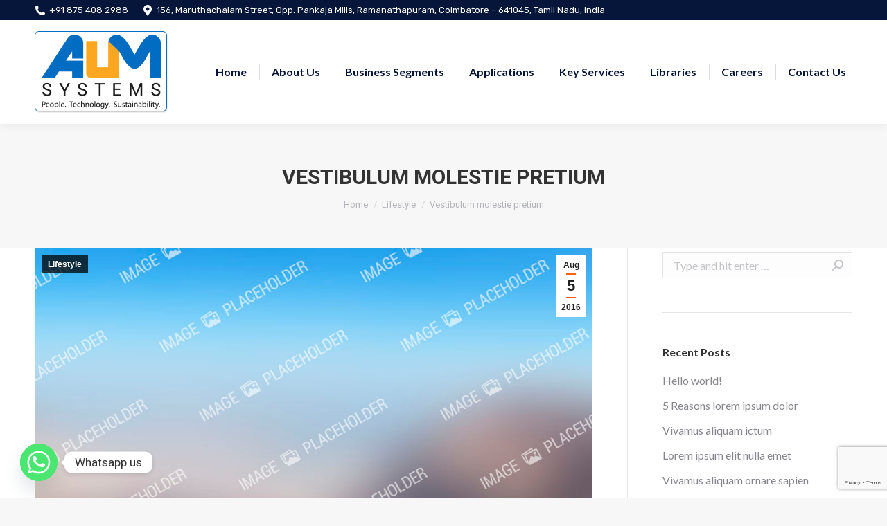

--- FILE ---
content_type: text/html; charset=UTF-8
request_url: https://www.aumsystems.com/vestibulum-molestie-pretium/
body_size: 17822
content:
<!DOCTYPE html>
<!--[if !(IE 6) | !(IE 7) | !(IE 8)  ]><!-->
<html dir="ltr" lang="en-US" prefix="og: https://ogp.me/ns#" class="no-js">
<!--<![endif]-->
<head>
	<link rel=“icon” href=”https://www.aumsystems.com/wp-content/uploads/2025/02/logo-1-1.png” type=“image/x-icon”>
	<meta charset="UTF-8"/>
		<meta name="viewport" content="width=device-width, initial-scale=1, maximum-scale=1, user-scalable=0">
		<meta name="theme-color" content="#ff5e14"/>	<link rel="profile" href="http://gmpg.org/xfn/11"/>
	        <script type="text/javascript">if(/Android|webOS|iPhone|iPad|iPod|BlackBerry|IEMobile|Opera Mini/i.test(navigator.userAgent)){var originalAddEventListener=EventTarget.prototype.addEventListener,oldWidth=window.innerWidth;EventTarget.prototype.addEventListener=function(eventName,eventHandler,useCapture){if(eventName==="resize"){originalAddEventListener.call(this,eventName,function(event){if(oldWidth===window.innerWidth){return;}else if(oldWidth!==window.innerWidth){oldWidth=window.innerWidth;}if(eventHandler.handleEvent){eventHandler.handleEvent.call(this,event);}else{eventHandler.call(this,event);};},useCapture);}else{originalAddEventListener.call(this,eventName,eventHandler,useCapture);};};};</script>
		<title>Vestibulum molestie pretium - Aum Systems - People, Technology &amp; Sustainability</title>

		<!-- All in One SEO 4.7.9.1 - aioseo.com -->
	<meta name="description" content="Donec venenatis, eros scelerisque volutpat fringilla, mi diam varius ligula, in eleifend lectus est sollicitudin ante ac hendrerit."/>
	<meta name="robots" content="max-image-preview:large"/>
	<meta name="author" content="admin"/>
	<link rel="canonical" href="https://www.aumsystems.com/vestibulum-molestie-pretium/"/>
	<meta name="generator" content="All in One SEO (AIOSEO) 4.7.9.1"/>
		<meta property="og:locale" content="en_US"/>
		<meta property="og:site_name" content="Aum Systems - People, Technology &amp; Sustainability -"/>
		<meta property="og:type" content="article"/>
		<meta property="og:title" content="Vestibulum molestie pretium - Aum Systems - People, Technology &amp; Sustainability"/>
		<meta property="og:description" content="Donec venenatis, eros scelerisque volutpat fringilla, mi diam varius ligula, in eleifend lectus est sollicitudin ante ac hendrerit."/>
		<meta property="og:url" content="https://www.aumsystems.com/vestibulum-molestie-pretium/"/>
		<meta property="article:published_time" content="2016-08-05T14:24:35+00:00"/>
		<meta property="article:modified_time" content="2016-08-05T14:24:35+00:00"/>
		<meta name="twitter:card" content="summary_large_image"/>
		<meta name="twitter:title" content="Vestibulum molestie pretium - Aum Systems - People, Technology &amp; Sustainability"/>
		<meta name="twitter:description" content="Donec venenatis, eros scelerisque volutpat fringilla, mi diam varius ligula, in eleifend lectus est sollicitudin ante ac hendrerit."/>
		<script type="application/ld+json" class="aioseo-schema">
			{"@context":"https:\/\/schema.org","@graph":[{"@type":"BlogPosting","@id":"https:\/\/www.aumsystems.com\/vestibulum-molestie-pretium\/#blogposting","name":"Vestibulum molestie pretium - Aum Systems - People, Technology & Sustainability","headline":"Vestibulum molestie pretium","author":{"@id":"https:\/\/www.aumsystems.com\/author\/admin\/#author"},"publisher":{"@id":"https:\/\/www.aumsystems.com\/#organization"},"image":{"@type":"ImageObject","url":51354},"datePublished":"2016-08-05T14:24:35+05:30","dateModified":"2016-08-05T14:24:35+05:30","inLanguage":"en-US","mainEntityOfPage":{"@id":"https:\/\/www.aumsystems.com\/vestibulum-molestie-pretium\/#webpage"},"isPartOf":{"@id":"https:\/\/www.aumsystems.com\/vestibulum-molestie-pretium\/#webpage"},"articleSection":"Lifestyle, article, blog, design, theme, themeforest"},{"@type":"BreadcrumbList","@id":"https:\/\/www.aumsystems.com\/vestibulum-molestie-pretium\/#breadcrumblist","itemListElement":[{"@type":"ListItem","@id":"https:\/\/www.aumsystems.com\/#listItem","position":1,"name":"Home","item":"https:\/\/www.aumsystems.com\/","nextItem":{"@type":"ListItem","@id":"https:\/\/www.aumsystems.com\/vestibulum-molestie-pretium\/#listItem","name":"Vestibulum molestie pretium"}},{"@type":"ListItem","@id":"https:\/\/www.aumsystems.com\/vestibulum-molestie-pretium\/#listItem","position":2,"name":"Vestibulum molestie pretium","previousItem":{"@type":"ListItem","@id":"https:\/\/www.aumsystems.com\/#listItem","name":"Home"}}]},{"@type":"Organization","@id":"https:\/\/www.aumsystems.com\/#organization","name":"Aum Systems - People, Technology & Sustainability","url":"https:\/\/www.aumsystems.com\/"},{"@type":"Person","@id":"https:\/\/www.aumsystems.com\/author\/admin\/#author","url":"https:\/\/www.aumsystems.com\/author\/admin\/","name":"admin","image":{"@type":"ImageObject","@id":"https:\/\/www.aumsystems.com\/vestibulum-molestie-pretium\/#authorImage","url":"https:\/\/secure.gravatar.com\/avatar\/77fcfe12c614997573529d688815fd58?s=96&d=mm&r=g","width":96,"height":96,"caption":"admin"}},{"@type":"WebPage","@id":"https:\/\/www.aumsystems.com\/vestibulum-molestie-pretium\/#webpage","url":"https:\/\/www.aumsystems.com\/vestibulum-molestie-pretium\/","name":"Vestibulum molestie pretium - Aum Systems - People, Technology & Sustainability","description":"Donec venenatis, eros scelerisque volutpat fringilla, mi diam varius ligula, in eleifend lectus est sollicitudin ante ac hendrerit.","inLanguage":"en-US","isPartOf":{"@id":"https:\/\/www.aumsystems.com\/#website"},"breadcrumb":{"@id":"https:\/\/www.aumsystems.com\/vestibulum-molestie-pretium\/#breadcrumblist"},"author":{"@id":"https:\/\/www.aumsystems.com\/author\/admin\/#author"},"creator":{"@id":"https:\/\/www.aumsystems.com\/author\/admin\/#author"},"image":{"@type":"ImageObject","url":51354,"@id":"https:\/\/www.aumsystems.com\/vestibulum-molestie-pretium\/#mainImage"},"primaryImageOfPage":{"@id":"https:\/\/www.aumsystems.com\/vestibulum-molestie-pretium\/#mainImage"},"datePublished":"2016-08-05T14:24:35+05:30","dateModified":"2016-08-05T14:24:35+05:30"},{"@type":"WebSite","@id":"https:\/\/www.aumsystems.com\/#website","url":"https:\/\/www.aumsystems.com\/","name":"Aum Systems - People, Technology & Sustainability","inLanguage":"en-US","publisher":{"@id":"https:\/\/www.aumsystems.com\/#organization"}}]}
		</script>
		<!-- All in One SEO -->

<link rel='dns-prefetch' href='//fonts.googleapis.com'/>
<link rel='dns-prefetch' href='//s.w.org'/>
<link rel="alternate" type="application/rss+xml" title="Aum Systems - People, Technology &amp; Sustainability &raquo; Feed" href="https://www.aumsystems.com/feed/"/>
<link rel="alternate" type="application/rss+xml" title="Aum Systems - People, Technology &amp; Sustainability &raquo; Comments Feed" href="https://www.aumsystems.com/comments/feed/"/>
<link rel="alternate" type="application/rss+xml" title="Aum Systems - People, Technology &amp; Sustainability &raquo; Vestibulum molestie pretium Comments Feed" href="https://www.aumsystems.com/vestibulum-molestie-pretium/feed/"/>
<script type="text/javascript">window._wpemojiSettings={"baseUrl":"https:\/\/s.w.org\/images\/core\/emoji\/14.0.0\/72x72\/","ext":".png","svgUrl":"https:\/\/s.w.org\/images\/core\/emoji\/14.0.0\/svg\/","svgExt":".svg","source":{"concatemoji":"https:\/\/www.aumsystems.com\/wp-includes\/js\/wp-emoji-release.min.js?ver=6.0.11"}};!function(e,a,t){var n,r,o,i=a.createElement("canvas"),p=i.getContext&&i.getContext("2d");function s(e,t){var a=String.fromCharCode,e=(p.clearRect(0,0,i.width,i.height),p.fillText(a.apply(this,e),0,0),i.toDataURL());return p.clearRect(0,0,i.width,i.height),p.fillText(a.apply(this,t),0,0),e===i.toDataURL()}function c(e){var t=a.createElement("script");t.src=e,t.defer=t.type="text/javascript",a.getElementsByTagName("head")[0].appendChild(t)}for(o=Array("flag","emoji"),t.supports={everything:!0,everythingExceptFlag:!0},r=0;r<o.length;r++)t.supports[o[r]]=function(e){if(!p||!p.fillText)return!1;switch(p.textBaseline="top",p.font="600 32px Arial",e){case"flag":return s([127987,65039,8205,9895,65039],[127987,65039,8203,9895,65039])?!1:!s([55356,56826,55356,56819],[55356,56826,8203,55356,56819])&&!s([55356,57332,56128,56423,56128,56418,56128,56421,56128,56430,56128,56423,56128,56447],[55356,57332,8203,56128,56423,8203,56128,56418,8203,56128,56421,8203,56128,56430,8203,56128,56423,8203,56128,56447]);case"emoji":return!s([129777,127995,8205,129778,127999],[129777,127995,8203,129778,127999])}return!1}(o[r]),t.supports.everything=t.supports.everything&&t.supports[o[r]],"flag"!==o[r]&&(t.supports.everythingExceptFlag=t.supports.everythingExceptFlag&&t.supports[o[r]]);t.supports.everythingExceptFlag=t.supports.everythingExceptFlag&&!t.supports.flag,t.DOMReady=!1,t.readyCallback=function(){t.DOMReady=!0},t.supports.everything||(n=function(){t.readyCallback()},a.addEventListener?(a.addEventListener("DOMContentLoaded",n,!1),e.addEventListener("load",n,!1)):(e.attachEvent("onload",n),a.attachEvent("onreadystatechange",function(){"complete"===a.readyState&&t.readyCallback()})),(e=t.source||{}).concatemoji?c(e.concatemoji):e.wpemoji&&e.twemoji&&(c(e.twemoji),c(e.wpemoji)))}(window,document,window._wpemojiSettings);</script>
<style type="text/css">img.wp-smiley,img.emoji{display:inline!important;border:none!important;box-shadow:none!important;height:1em!important;width:1em!important;margin:0 .07em!important;vertical-align:-.1em!important;background:none!important;padding:0!important}</style>
	<style id='cf-frontend-style-inline-css' type='text/css'>@font-face{font-family:'Proxima-Nova-Regular';font-weight:400;src:url(http://idasessence.com/aum/wp-content/uploads/2019/02/Proxima-Nova-Regular.eot?#iefix) format('embedded-opentype')}</style>
<link rel='stylesheet' id='layerslider-css' href='https://www.aumsystems.com/wp-content/plugins/LayerSlider/static/layerslider/css/layerslider.css?ver=6.8.4' type='text/css' media='all'/>
<link rel='stylesheet' id='wp-components-css' href='https://www.aumsystems.com/wp-includes/css/dist/components/style.min.css?ver=6.0.11' type='text/css' media='all'/>
<link rel='stylesheet' id='wp-block-editor-css' href='https://www.aumsystems.com/wp-includes/css/dist/block-editor/style.min.css?ver=6.0.11' type='text/css' media='all'/>
<link rel='stylesheet' id='wp-nux-css' href='https://www.aumsystems.com/wp-includes/css/dist/nux/style.min.css?ver=6.0.11' type='text/css' media='all'/>
<link rel='stylesheet' id='wp-reusable-blocks-css' href='https://www.aumsystems.com/wp-includes/css/dist/reusable-blocks/style.min.css?ver=6.0.11' type='text/css' media='all'/>
<link rel='stylesheet' id='wp-editor-css' href='https://www.aumsystems.com/wp-includes/css/dist/editor/style.min.css?ver=6.0.11' type='text/css' media='all'/>
<link rel='stylesheet' id='sjb_shortcode_block-cgb-style-css-css' href='https://www.aumsystems.com/wp-content/plugins/simple-job-board/sjb-block/dist/blocks.style.build.css' type='text/css' media='all'/>
<link rel='stylesheet' id='chaty-front-css-css' href='https://www.aumsystems.com/wp-content/plugins/chaty/css/chaty-front.min.css?ver=3.3.81743084809' type='text/css' media='all'/>
<link rel='stylesheet' id='contact-form-7-css' href='https://www.aumsystems.com/wp-content/plugins/contact-form-7/includes/css/styles.css?ver=5.7.7' type='text/css' media='all'/>
<link rel='stylesheet' id='tp_twitter_plugin_css-css' href='https://www.aumsystems.com/wp-content/plugins/recent-tweets-widget/tp_twitter_plugin.css?ver=1.0' type='text/css' media='screen'/>
<link rel='stylesheet' id='rs-plugin-settings-css' href='https://www.aumsystems.com/wp-content/plugins/revslider/public/assets/css/settings.css?ver=5.4.8.3' type='text/css' media='all'/>
<style id='rs-plugin-settings-inline-css' type='text/css'>#rs-demo-id{}</style>
<link rel='stylesheet' id='simple-job-board-google-fonts-css' href='https://fonts.googleapis.com/css?family=Roboto%3A100%2C100i%2C300%2C300i%2C400%2C400i%2C500%2C500i%2C700%2C700i%2C900%2C900i&#038;ver=2.10.6' type='text/css' media='all'/>
<link rel='stylesheet' id='sjb-fontawesome-css' href='https://www.aumsystems.com/wp-content/plugins/simple-job-board/includes/css/font-awesome.min.css?ver=5.15.4' type='text/css' media='all'/>
<link rel='stylesheet' id='simple-job-board-jquery-ui-css' href='https://www.aumsystems.com/wp-content/plugins/simple-job-board/public/css/jquery-ui.css?ver=1.12.1' type='text/css' media='all'/>
<link rel='stylesheet' id='simple-job-board-frontend-css' href='https://www.aumsystems.com/wp-content/plugins/simple-job-board/public/css/simple-job-board-public.css?ver=3.0.0' type='text/css' media='all'/>
<link rel='stylesheet' id='the7-Defaults-css' href='https://www.aumsystems.com/wp-content/uploads/smile_fonts/Defaults/Defaults.css?ver=6.0.11' type='text/css' media='all'/>
<link rel='stylesheet' id='tablepress-default-css' href='https://www.aumsystems.com/wp-content/plugins/tablepress/css/build/default.css?ver=2.1.7' type='text/css' media='all'/>
<!--[if lt IE 9]>
<link rel='stylesheet' id='vc_lte_ie9-css'  href='https://www.aumsystems.com/wp-content/plugins/js_composer/assets/css/vc_lte_ie9.min.css?ver=6.0.5' type='text/css' media='screen' />
<![endif]-->
<link rel='stylesheet' id='js_composer_front-css' href='https://www.aumsystems.com/wp-content/plugins/js_composer/assets/css/js_composer.min.css?ver=6.0.5' type='text/css' media='all'/>
<link rel='stylesheet' id='dt-web-fonts-css' href='//fonts.googleapis.com/css?family=Rubik%3A400%2C500%2C600%2C700%7CRoboto%3A400%2C500%2C600%2C700%7CLato%3A400%2C600%2C700&#038;ver=7.8.1' type='text/css' media='all'/>
<link rel='stylesheet' id='dt-main-css' href='https://www.aumsystems.com/wp-content/themes/dt-the7/css/main.min.css?ver=7.8.1' type='text/css' media='all'/>
<style id='dt-main-inline-css' type='text/css'>
body #load {
  display: block;
  height: 100%;
  overflow: hidden;
  position: fixed;
  width: 100%;
  z-index: 9901;
  opacity: 1;
  visibility: visible;
  -webkit-transition: all .35s ease-out;
  transition: all .35s ease-out;
}
.load-wrap {
  width: 100%;
  height: 100%;
  background-position: center center;
  background-repeat: no-repeat;
  text-align: center;
}
.load-wrap > svg {
  position: absolute;
  top: 50%;
  left: 50%;
  -ms-transform: translate(-50%,-50%);
  -webkit-transform: translate(-50%,-50%);
  transform: translate(-50%,-50%);
}
#load {
  background-color: #ffffff;
}
.uil-default rect:not(.bk) {
  fill: rgba(51,51,51,0.3);
}
.uil-ring > path {
  fill: rgba(51,51,51,0.3);
}
.ring-loader .circle {
  fill: rgba(51,51,51,0.3);
}
.ring-loader .moving-circle {
  fill: #333333;
}
.uil-hourglass .glass {
  stroke: #333333;
}
.uil-hourglass .sand {
  fill: rgba(51,51,51,0.3);
}
.spinner-loader .load-wrap {
  background-image: url("data:image/svg+xml,%3Csvg width='75px' height='75px' xmlns='http://www.w3.org/2000/svg' viewBox='0 0 100 100' preserveAspectRatio='xMidYMid' class='uil-default'%3E%3Crect x='0' y='0' width='100' height='100' fill='none' class='bk'%3E%3C/rect%3E%3Crect  x='46.5' y='40' width='7' height='20' rx='5' ry='5' fill='rgba%2851%2C51%2C51%2C0.3%29' transform='rotate(0 50 50) translate(0 -30)'%3E  %3Canimate attributeName='opacity' from='1' to='0' dur='1s' begin='0s' repeatCount='indefinite'/%3E%3C/rect%3E%3Crect  x='46.5' y='40' width='7' height='20' rx='5' ry='5' fill='rgba%2851%2C51%2C51%2C0.3%29' transform='rotate(30 50 50) translate(0 -30)'%3E  %3Canimate attributeName='opacity' from='1' to='0' dur='1s' begin='0.08333333333333333s' repeatCount='indefinite'/%3E%3C/rect%3E%3Crect  x='46.5' y='40' width='7' height='20' rx='5' ry='5' fill='rgba%2851%2C51%2C51%2C0.3%29' transform='rotate(60 50 50) translate(0 -30)'%3E  %3Canimate attributeName='opacity' from='1' to='0' dur='1s' begin='0.16666666666666666s' repeatCount='indefinite'/%3E%3C/rect%3E%3Crect  x='46.5' y='40' width='7' height='20' rx='5' ry='5' fill='rgba%2851%2C51%2C51%2C0.3%29' transform='rotate(90 50 50) translate(0 -30)'%3E  %3Canimate attributeName='opacity' from='1' to='0' dur='1s' begin='0.25s' repeatCount='indefinite'/%3E%3C/rect%3E%3Crect  x='46.5' y='40' width='7' height='20' rx='5' ry='5' fill='rgba%2851%2C51%2C51%2C0.3%29' transform='rotate(120 50 50) translate(0 -30)'%3E  %3Canimate attributeName='opacity' from='1' to='0' dur='1s' begin='0.3333333333333333s' repeatCount='indefinite'/%3E%3C/rect%3E%3Crect  x='46.5' y='40' width='7' height='20' rx='5' ry='5' fill='rgba%2851%2C51%2C51%2C0.3%29' transform='rotate(150 50 50) translate(0 -30)'%3E  %3Canimate attributeName='opacity' from='1' to='0' dur='1s' begin='0.4166666666666667s' repeatCount='indefinite'/%3E%3C/rect%3E%3Crect  x='46.5' y='40' width='7' height='20' rx='5' ry='5' fill='rgba%2851%2C51%2C51%2C0.3%29' transform='rotate(180 50 50) translate(0 -30)'%3E  %3Canimate attributeName='opacity' from='1' to='0' dur='1s' begin='0.5s' repeatCount='indefinite'/%3E%3C/rect%3E%3Crect  x='46.5' y='40' width='7' height='20' rx='5' ry='5' fill='rgba%2851%2C51%2C51%2C0.3%29' transform='rotate(210 50 50) translate(0 -30)'%3E  %3Canimate attributeName='opacity' from='1' to='0' dur='1s' begin='0.5833333333333334s' repeatCount='indefinite'/%3E%3C/rect%3E%3Crect  x='46.5' y='40' width='7' height='20' rx='5' ry='5' fill='rgba%2851%2C51%2C51%2C0.3%29' transform='rotate(240 50 50) translate(0 -30)'%3E  %3Canimate attributeName='opacity' from='1' to='0' dur='1s' begin='0.6666666666666666s' repeatCount='indefinite'/%3E%3C/rect%3E%3Crect  x='46.5' y='40' width='7' height='20' rx='5' ry='5' fill='rgba%2851%2C51%2C51%2C0.3%29' transform='rotate(270 50 50) translate(0 -30)'%3E  %3Canimate attributeName='opacity' from='1' to='0' dur='1s' begin='0.75s' repeatCount='indefinite'/%3E%3C/rect%3E%3Crect  x='46.5' y='40' width='7' height='20' rx='5' ry='5' fill='rgba%2851%2C51%2C51%2C0.3%29' transform='rotate(300 50 50) translate(0 -30)'%3E  %3Canimate attributeName='opacity' from='1' to='0' dur='1s' begin='0.8333333333333334s' repeatCount='indefinite'/%3E%3C/rect%3E%3Crect  x='46.5' y='40' width='7' height='20' rx='5' ry='5' fill='rgba%2851%2C51%2C51%2C0.3%29' transform='rotate(330 50 50) translate(0 -30)'%3E  %3Canimate attributeName='opacity' from='1' to='0' dur='1s' begin='0.9166666666666666s' repeatCount='indefinite'/%3E%3C/rect%3E%3C/svg%3E");
}
.ring-loader .load-wrap {
  background-image: url("data:image/svg+xml,%3Csvg xmlns='http://www.w3.org/2000/svg' viewBox='0 0 32 32' width='72' height='72' fill='rgba%2851%2C51%2C51%2C0.3%29'%3E   %3Cpath opacity='.25' d='M16 0 A16 16 0 0 0 16 32 A16 16 0 0 0 16 0 M16 4 A12 12 0 0 1 16 28 A12 12 0 0 1 16 4'/%3E   %3Cpath d='M16 0 A16 16 0 0 1 32 16 L28 16 A12 12 0 0 0 16 4z'%3E     %3CanimateTransform attributeName='transform' type='rotate' from='0 16 16' to='360 16 16' dur='0.8s' repeatCount='indefinite' /%3E   %3C/path%3E %3C/svg%3E");
}
.hourglass-loader .load-wrap {
  background-image: url("data:image/svg+xml,%3Csvg xmlns='http://www.w3.org/2000/svg' viewBox='0 0 32 32' width='72' height='72' fill='rgba%2851%2C51%2C51%2C0.3%29'%3E   %3Cpath transform='translate(2)' d='M0 12 V20 H4 V12z'%3E      %3Canimate attributeName='d' values='M0 12 V20 H4 V12z; M0 4 V28 H4 V4z; M0 12 V20 H4 V12z; M0 12 V20 H4 V12z' dur='1.2s' repeatCount='indefinite' begin='0' keytimes='0;.2;.5;1' keySplines='0.2 0.2 0.4 0.8;0.2 0.6 0.4 0.8;0.2 0.8 0.4 0.8' calcMode='spline'  /%3E   %3C/path%3E   %3Cpath transform='translate(8)' d='M0 12 V20 H4 V12z'%3E     %3Canimate attributeName='d' values='M0 12 V20 H4 V12z; M0 4 V28 H4 V4z; M0 12 V20 H4 V12z; M0 12 V20 H4 V12z' dur='1.2s' repeatCount='indefinite' begin='0.2' keytimes='0;.2;.5;1' keySplines='0.2 0.2 0.4 0.8;0.2 0.6 0.4 0.8;0.2 0.8 0.4 0.8' calcMode='spline'  /%3E   %3C/path%3E   %3Cpath transform='translate(14)' d='M0 12 V20 H4 V12z'%3E     %3Canimate attributeName='d' values='M0 12 V20 H4 V12z; M0 4 V28 H4 V4z; M0 12 V20 H4 V12z; M0 12 V20 H4 V12z' dur='1.2s' repeatCount='indefinite' begin='0.4' keytimes='0;.2;.5;1' keySplines='0.2 0.2 0.4 0.8;0.2 0.6 0.4 0.8;0.2 0.8 0.4 0.8' calcMode='spline' /%3E   %3C/path%3E   %3Cpath transform='translate(20)' d='M0 12 V20 H4 V12z'%3E     %3Canimate attributeName='d' values='M0 12 V20 H4 V12z; M0 4 V28 H4 V4z; M0 12 V20 H4 V12z; M0 12 V20 H4 V12z' dur='1.2s' repeatCount='indefinite' begin='0.6' keytimes='0;.2;.5;1' keySplines='0.2 0.2 0.4 0.8;0.2 0.6 0.4 0.8;0.2 0.8 0.4 0.8' calcMode='spline' /%3E   %3C/path%3E   %3Cpath transform='translate(26)' d='M0 12 V20 H4 V12z'%3E     %3Canimate attributeName='d' values='M0 12 V20 H4 V12z; M0 4 V28 H4 V4z; M0 12 V20 H4 V12z; M0 12 V20 H4 V12z' dur='1.2s' repeatCount='indefinite' begin='0.8' keytimes='0;.2;.5;1' keySplines='0.2 0.2 0.4 0.8;0.2 0.6 0.4 0.8;0.2 0.8 0.4 0.8' calcMode='spline' /%3E   %3C/path%3E %3C/svg%3E");
}

</style>
<link rel='stylesheet' id='the7-font-css' href='https://www.aumsystems.com/wp-content/themes/dt-the7/fonts/icomoon-the7-font/icomoon-the7-font.min.css?ver=7.8.1' type='text/css' media='all'/>
<link rel='stylesheet' id='the7-awesome-fonts-css' href='https://www.aumsystems.com/wp-content/themes/dt-the7/fonts/FontAwesome/css/all.min.css?ver=7.8.1' type='text/css' media='all'/>
<link rel='stylesheet' id='the7-awesome-fonts-back-css' href='https://www.aumsystems.com/wp-content/themes/dt-the7/fonts/FontAwesome/back-compat.min.css?ver=7.8.1' type='text/css' media='all'/>
<link rel='stylesheet' id='dt-fontello-css' href='https://www.aumsystems.com/wp-content/themes/dt-the7/fonts/fontello/css/fontello.min.css?ver=7.8.1' type='text/css' media='all'/>
<link rel='stylesheet' id='the7pt-static-css' href='https://www.aumsystems.com/wp-content/plugins/dt-the7-core/assets/css/post-type.min.css?ver=7.8.1' type='text/css' media='all'/>
<link rel='stylesheet' id='dt-custom-css' href='https://www.aumsystems.com/wp-content/uploads/the7-css/custom.css?ver=dc0bd56f9b36' type='text/css' media='all'/>
<link rel='stylesheet' id='dt-media-css' href='https://www.aumsystems.com/wp-content/uploads/the7-css/media.css?ver=dc0bd56f9b36' type='text/css' media='all'/>
<link rel='stylesheet' id='the7-mega-menu-css' href='https://www.aumsystems.com/wp-content/uploads/the7-css/mega-menu.css?ver=dc0bd56f9b36' type='text/css' media='all'/>
<link rel='stylesheet' id='the7-elements-albums-portfolio-css' href='https://www.aumsystems.com/wp-content/uploads/the7-css/the7-elements-albums-portfolio.css?ver=dc0bd56f9b36' type='text/css' media='all'/>
<link rel='stylesheet' id='the7-elements-css' href='https://www.aumsystems.com/wp-content/uploads/the7-css/post-type-dynamic.css?ver=dc0bd56f9b36' type='text/css' media='all'/>
<link rel='stylesheet' id='style-css' href='https://www.aumsystems.com/wp-content/themes/dt-the7/style.css?ver=7.8.1' type='text/css' media='all'/>
<link rel='stylesheet' id='__EPYT__style-css' href='https://www.aumsystems.com/wp-content/plugins/youtube-embed-plus/styles/ytprefs.min.css?ver=14.2.1.3' type='text/css' media='all'/>
<style id='__EPYT__style-inline-css' type='text/css'>.epyt-gallery-thumb{width:33.333%}</style>
<!--n2css--><!--n2js--><script type='text/javascript' id='jquery-core-js-extra'>//<![CDATA[
var slide_in={"demo_dir":"https:\/\/www.aumsystems.com\/wp-content\/plugins\/convertplug\/modules\/slide_in\/assets\/demos"};
//]]></script>
<script type='text/javascript' src='https://www.aumsystems.com/wp-includes/js/jquery/jquery.min.js?ver=3.6.0' id='jquery-core-js'></script>
<script type='text/javascript' src='https://www.aumsystems.com/wp-includes/js/jquery/jquery-migrate.min.js?ver=3.3.2' id='jquery-migrate-js'></script>
<script type='text/javascript' id='layerslider-greensock-js-extra'>//<![CDATA[
var LS_Meta={"v":"6.8.4"};
//]]></script>
<script type='text/javascript' src='https://www.aumsystems.com/wp-content/plugins/LayerSlider/static/layerslider/js/greensock.js?ver=1.19.0' id='layerslider-greensock-js'></script>
<script type='text/javascript' src='https://www.aumsystems.com/wp-content/plugins/LayerSlider/static/layerslider/js/layerslider.kreaturamedia.jquery.js?ver=6.8.4' id='layerslider-js'></script>
<script type='text/javascript' src='https://www.aumsystems.com/wp-content/plugins/LayerSlider/static/layerslider/js/layerslider.transitions.js?ver=6.8.4' id='layerslider-transitions-js'></script>
<script type='text/javascript' src='https://www.aumsystems.com/wp-content/plugins/revslider/public/assets/js/jquery.themepunch.tools.min.js?ver=5.4.8.3' id='tp-tools-js'></script>
<script type='text/javascript' src='https://www.aumsystems.com/wp-content/plugins/revslider/public/assets/js/jquery.themepunch.revolution.min.js?ver=5.4.8.3' id='revmin-js'></script>
<script type='text/javascript' id='dt-above-fold-js-extra'>//<![CDATA[
var dtLocal={"themeUrl":"https:\/\/www.aumsystems.com\/wp-content\/themes\/dt-the7","passText":"To view this protected post, enter the password below:","moreButtonText":{"loading":"Loading...","loadMore":"Load more"},"postID":"15352","ajaxurl":"https:\/\/www.aumsystems.com\/wp-admin\/admin-ajax.php","REST":{"baseUrl":"https:\/\/www.aumsystems.com\/wp-json\/the7\/v1","endpoints":{"sendMail":"\/send-mail"}},"contactMessages":{"required":"One or more fields have an error. Please check and try again.","terms":"Please accept the privacy policy.","fillTheCaptchaError":"Please, fill the captcha."},"captchaSiteKey":"","ajaxNonce":"09f66a2785","pageData":"","themeSettings":{"smoothScroll":"off","lazyLoading":false,"accentColor":{"mode":"solid","color":"#ff5e14"},"desktopHeader":{"height":100},"floatingHeader":{"showAfter":94,"showMenu":true,"height":150,"logo":{"showLogo":true,"html":"<img class=\" preload-me\" src=\"https:\/\/www.aumsystems.com\/wp-content\/uploads\/2019\/02\/logo.png\" srcset=\"https:\/\/www.aumsystems.com\/wp-content\/uploads\/2019\/02\/logo.png 192w, https:\/\/www.aumsystems.com\/wp-content\/uploads\/2019\/02\/logo.png 192w\" width=\"192\" height=\"118\"   sizes=\"192px\" alt=\"Aum Systems - People, Technology &amp; Sustainability\" \/>","url":"https:\/\/www.aumsystems.com\/"}},"topLine":{"floatingTopLine":{"logo":{"showLogo":false,"html":""}}},"mobileHeader":{"firstSwitchPoint":990,"secondSwitchPoint":778,"firstSwitchPointHeight":80,"secondSwitchPointHeight":60},"stickyMobileHeaderFirstSwitch":{"logo":{"html":"<img class=\" preload-me\" src=\"https:\/\/www.aumsystems.com\/wp-content\/uploads\/2019\/02\/logo.png\" srcset=\"https:\/\/www.aumsystems.com\/wp-content\/uploads\/2019\/02\/logo.png 192w, https:\/\/www.aumsystems.com\/wp-content\/uploads\/2019\/02\/logo.png 192w\" width=\"192\" height=\"118\"   sizes=\"192px\" alt=\"Aum Systems - People, Technology &amp; Sustainability\" \/>"}},"stickyMobileHeaderSecondSwitch":{"logo":{"html":"<img class=\" preload-me\" src=\"https:\/\/www.aumsystems.com\/wp-content\/uploads\/2019\/02\/logo.png\" srcset=\"https:\/\/www.aumsystems.com\/wp-content\/uploads\/2019\/02\/logo.png 192w, https:\/\/www.aumsystems.com\/wp-content\/uploads\/2019\/02\/logo.png 192w\" width=\"192\" height=\"118\"   sizes=\"192px\" alt=\"Aum Systems - People, Technology &amp; Sustainability\" \/>"}},"content":{"textColor":"#202020","headerColor":"#ff5e14"},"sidebar":{"switchPoint":990},"boxedWidth":"1340px","stripes":{"stripe1":{"textColor":"#787d85","headerColor":"#3b3f4a"},"stripe2":{"textColor":"#8b9199","headerColor":"#ffffff"},"stripe3":{"textColor":"#ffffff","headerColor":"#ffffff"}}},"VCMobileScreenWidth":"778"};var dtShare={"shareButtonText":{"facebook":"Share on Facebook","twitter":"Tweet","pinterest":"Pin it","linkedin":"Share on Linkedin","whatsapp":"Share on Whatsapp"},"overlayOpacity":"85"};
//]]></script>
<script type='text/javascript' src='https://www.aumsystems.com/wp-content/themes/dt-the7/js/above-the-fold.min.js?ver=7.8.1' id='dt-above-fold-js'></script>
<script type='text/javascript' id='__ytprefs__-js-extra'>//<![CDATA[
var _EPYT_={"ajaxurl":"https:\/\/www.aumsystems.com\/wp-admin\/admin-ajax.php","security":"29546c2021","gallery_scrolloffset":"20","eppathtoscripts":"https:\/\/www.aumsystems.com\/wp-content\/plugins\/youtube-embed-plus\/scripts\/","eppath":"https:\/\/www.aumsystems.com\/wp-content\/plugins\/youtube-embed-plus\/","epresponsiveselector":"[\"iframe.__youtube_prefs__\",\"iframe[src*='youtube.com']\",\"iframe[src*='youtube-nocookie.com']\",\"iframe[data-ep-src*='youtube.com']\",\"iframe[data-ep-src*='youtube-nocookie.com']\",\"iframe[data-ep-gallerysrc*='youtube.com']\"]","epdovol":"1","version":"14.2.1.3","evselector":"iframe.__youtube_prefs__[src], iframe[src*=\"youtube.com\/embed\/\"], iframe[src*=\"youtube-nocookie.com\/embed\/\"]","ajax_compat":"","maxres_facade":"eager","ytapi_load":"light","pause_others":"","stopMobileBuffer":"1","facade_mode":"1","not_live_on_channel":"","vi_active":"","vi_js_posttypes":[]};
//]]></script>
<script type='text/javascript' src='https://www.aumsystems.com/wp-content/plugins/youtube-embed-plus/scripts/ytprefs.min.js?ver=14.2.1.3' id='__ytprefs__-js'></script>
<meta name="generator" content="Powered by LayerSlider 6.8.4 - Multi-Purpose, Responsive, Parallax, Mobile-Friendly Slider Plugin for WordPress."/>
<!-- LayerSlider updates and docs at: https://layerslider.kreaturamedia.com -->
<link rel="https://api.w.org/" href="https://www.aumsystems.com/wp-json/"/><link rel="alternate" type="application/json" href="https://www.aumsystems.com/wp-json/wp/v2/posts/15352"/><link rel="EditURI" type="application/rsd+xml" title="RSD" href="https://www.aumsystems.com/xmlrpc.php?rsd"/>
<link rel="wlwmanifest" type="application/wlwmanifest+xml" href="https://www.aumsystems.com/wp-includes/wlwmanifest.xml"/> 
<meta name="generator" content="WordPress 6.0.11"/>
<link rel='shortlink' href='https://www.aumsystems.com/?p=15352'/>
<link rel="alternate" type="application/json+oembed" href="https://www.aumsystems.com/wp-json/oembed/1.0/embed?url=https%3A%2F%2Fwww.aumsystems.com%2Fvestibulum-molestie-pretium%2F"/>
<link rel="alternate" type="text/xml+oembed" href="https://www.aumsystems.com/wp-json/oembed/1.0/embed?url=https%3A%2F%2Fwww.aumsystems.com%2Fvestibulum-molestie-pretium%2F&#038;format=xml"/>

            <style type="text/css">.sjb-page{font-family:"Roboto",sans-serif}.sjb-page .sjb-filters{background-color:#f2f2f2}.sjb-page .list-data .v1 .job-info h4 a,.sjb-page .list-data .v2 .job-info h4 a{color:#3b3a3c}.sjb-page .sjb-detail .list-data .v1 h3,.sjb-page .sjb-detail .list-data .v2 h3,.sjb-page .sjb-detail .list-data ul li::before,.sjb-page .sjb-detail .list-data .v1 .job-detail h3,.sjb-page .sjb-detail .list-data .v2 .job-detail h3,.sjb-page .sjb-archive-page .job-title,.sjb-page .job-features h3{color:#3297fa}.sjb-page .list-data .v1 .job-type i,.sjb-page .list-data .v1 .job-location i,.sjb-page .list-data .v1 .job-date i,.sjb-page .list-data .v2 .job-type i,.sjb-page .list-data .v2 .job-location i,.sjb-page .list-data .v2 .job-date i,.sjb-page .sjb-detail .list-data .v2 .job-features .sjb-title-value h4 i,.sjb-listing .list-data .v2 .job-features .sjb-title-value h4 i{color:#3b3a3c}.sjb-page .list-data .v1 .job-type,.sjb-page .list-data .v1 .job-location,.sjb-page .list-data .v1 .job-date,.sjb-page .list-data .v2 .job-type,.sjb-page .list-data .v2 .job-location,.sjb-page .list-data .v2 .job-date{color:#3297fa}.sjb-page .btn-primary,.sjb-page .btn-primary:hover,.sjb-page .btn-primary:active:hover,.sjb-page .btn-primary:active:focus,.sjb-page .sjb-detail .jobpost-form .file div,.sjb-page .sjb-detail .jobpost-form .file:hover div{background-color:#3297fa!important;color:#fff!important}.sjb-page .sjb-listing a.sjb_view_more_btn,.sjb-page .sjb-listing a.sjb_view_less_btn{color:#3297fa!important}.sjb-page .pagination li.list-item span.current,.sjb-page .pagination li.list-item a:hover,.sjb-page .pagination li.list-item span.current:hover{background:#3297fa;border-color:#3297fa;color:#fff}</style>        
            <link rel="icon" type="image/png" href="/wp-content/uploads/fbrfg/favicon-96x96.png" sizes="96x96"/>
<link rel="icon" type="image/svg+xml" href="/wp-content/uploads/fbrfg/favicon.svg"/>
<link rel="shortcut icon" href="/wp-content/uploads/fbrfg/favicon.ico"/>
<link rel="apple-touch-icon" sizes="180x180" href="/wp-content/uploads/fbrfg/apple-touch-icon.png"/>
<link rel="manifest" href="/wp-content/uploads/fbrfg/site.webmanifest"/><link rel="pingback" href="https://www.aumsystems.com/xmlrpc.php">
<meta property="og:site_name" content="Aum Systems - People, Technology &amp; Sustainability"/>
<meta property="og:title" content="Vestibulum molestie pretium"/>
<meta property="og:description" content="Donec venenatis, eros scelerisque volutpat fringilla, mi diam varius ligula, in eleifend lectus est sollicitudin ante ac hendrerit."/>
<meta property="og:url" content="https://www.aumsystems.com/vestibulum-molestie-pretium/"/>
<meta property="og:type" content="article"/>
<style type="text/css">.recentcomments a{display:inline!important;padding:0!important;margin:0!important}</style><meta name="generator" content="Powered by WPBakery Page Builder - drag and drop page builder for WordPress."/>
<meta name="generator" content="Powered by Slider Revolution 5.4.8.3 - responsive, Mobile-Friendly Slider Plugin for WordPress with comfortable drag and drop interface."/>
<script type="text/javascript">document.addEventListener("DOMContentLoaded",function(event){var load=document.getElementById("load");if(!load.classList.contains('loader-removed')){var removeLoading=setTimeout(function(){load.className+=" loader-removed";},300);}});</script>
		<link rel="icon" href="https://www.aumsystems.com/wp-content/uploads/2025/02/logo-1-1.png" sizes="32x32"/>
<link rel="icon" href="https://www.aumsystems.com/wp-content/uploads/2025/02/logo-1-1.png" sizes="192x192"/>
<link rel="apple-touch-icon" href="https://www.aumsystems.com/wp-content/uploads/2025/02/logo-1-1.png"/>
<meta name="msapplication-TileImage" content="https://www.aumsystems.com/wp-content/uploads/2025/02/logo-1-1.png"/>
<script type="text/javascript">function setREVStartSize(e){try{e.c=jQuery(e.c);var i=jQuery(window).width(),t=9999,r=0,n=0,l=0,f=0,s=0,h=0;if(e.responsiveLevels&&(jQuery.each(e.responsiveLevels,function(e,f){f>i&&(t=r=f,l=e),i>f&&f>r&&(r=f,n=e)}),t>r&&(l=n)),f=e.gridheight[l]||e.gridheight[0]||e.gridheight,s=e.gridwidth[l]||e.gridwidth[0]||e.gridwidth,h=i/s,h=h>1?1:h,f=Math.round(h*f),"fullscreen"==e.sliderLayout){var u=(e.c.width(),jQuery(window).height());if(void 0!=e.fullScreenOffsetContainer){var c=e.fullScreenOffsetContainer.split(",");if(c)jQuery.each(c,function(e,i){u=jQuery(i).length>0?u-jQuery(i).outerHeight(!0):u}),e.fullScreenOffset.split("%").length>1&&void 0!=e.fullScreenOffset&&e.fullScreenOffset.length>0?u-=jQuery(window).height()*parseInt(e.fullScreenOffset,0)/100:void 0!=e.fullScreenOffset&&e.fullScreenOffset.length>0&&(u-=parseInt(e.fullScreenOffset,0))}f=u}else void 0!=e.minHeight&&f<e.minHeight&&(f=e.minHeight);e.c.closest(".rev_slider_wrapper").css({height:f})}catch(d){console.log("Failure at Presize of Slider:"+d)}};</script>
		<style type="text/css" id="wp-custom-css">.masthead:not(.side-header):not(.mixed-header) .header-bar, .header-space {min-height:150px}#fancy-header .fancy-title>span,.fancy-header .wf-td .breadcrumbs,.page-title .wf-td .breadcrumbs{display:none}.html,.body,.body.page,.wf-container>*{font:16px/26px "Lato",Helvetica,Arial,Verdana,sans-serif;word-spacing:normal;color:#202020;text-align:justify}.textwidget,p{margin-bottom:10px;text-align:justify}.content ul{text-align:justify}n.top-bar, .top-bar a:not(.wpml-ls-link):not(.wpml-ls-item-toggle), .top-bar .mini-nav .customSelect, .top-bar .mini-nav a:hover, .header-bottom-bar a {color:#fff;display:none}.masthead .mobile-header-bar .mini-widgets>:last-child,.masthead .mobile-header-bar .mobile-mini-widgets>.last,.masthead .mobile-header-bar .mobile-mini-widgets>:last-child,.masthead-mobile-header .mini-widgets>.last,.masthead-mobile-header .mini-widgets>:last-child,.masthead-mobile-header .mobile-mini-widgets>.last,.masthead-mobile-header .mobile-mini-widgets>:last-child,.side-header-h-stroke .mobile-header-bar .mini-widgets>.last,.side-header-h-stroke .mobile-header-bar .mini-widgets>:last-child,.side-header-h-stroke .mobile-header-bar .mobile-mini-widgets>.last,.side-header-h-stroke .mobile-header-bar .mobile-mini-widgets>:last-child{display:none;margin-right:10px}@media screen and (max-width:778px){.show-on-second-switch{display:none}}.header-elements-button-2.microwidget-btn-bg-on:before{background:#ff5e14;display:none;background:-webkit-linear-gradient();background:linear-gradient()}</style>
		<style type="text/css" data-type="vc_shortcodes-custom-css">.vc_custom_1474099857231{padding-top:30px!important;padding-bottom:30px!important}.vc_custom_1474099813737{padding-bottom:50px!important}.vc_custom_1474099857231{padding-top:30px!important;padding-bottom:30px!important}.vc_custom_1474100206202{padding-bottom:50px!important}.vc_custom_1474100303256{padding-top:20px!important;padding-bottom:20px!important}.vc_custom_1474099969608{padding-top:20px!important;padding-bottom:20px!important}</style><noscript><style>.wpb_animate_when_almost_visible{opacity:1}</style></noscript><!-- Global site tag (gtag.js) - Google Analytics -->
<script async src="https://www.googletagmanager.com/gtag/js?id=UA-65351269-1"></script>
<script>window.dataLayer=window.dataLayer||[];function gtag(){dataLayer.push(arguments);}gtag('js',new Date());gtag('config','UA-65351269-1');</script>
</head>
<body class="post-template-default single single-post postid-15352 single-format-standard wp-embed-responsive the7-core-ver-2.1.9 dt-responsive-on srcset-enabled btn-flat custom-btn-color custom-btn-hover-color phantom-fade phantom-shadow-decoration phantom-custom-logo-on  top-header first-switch-logo-left first-switch-menu-right second-switch-logo-left second-switch-menu-right right-mobile-menu layzr-loading-on popup-message-style dt-fa-compatibility the7-ver-7.8.1 the7 wpb-js-composer js-comp-ver-6.0.5 vc_responsive">
<!-- The7 7.8.1 -->
<div id="load" class="spinner-loader">
	<div class="load-wrap"></div>
</div>
<div id="page">
	<a class="skip-link screen-reader-text" href="#content">Skip to content</a>

<div class="masthead inline-header right widgets full-height dividers shadow-decoration small-mobile-menu-icon mobile-menu-icon-bg-on dt-parent-menu-clickable show-mobile-logo" role="banner">

	<div class="top-bar">
	<div class="top-bar-bg"></div>
	<div class="left-widgets mini-widgets"><span class="mini-contacts phone show-on-desktop in-top-bar-left in-menu-second-switch"><i class=" the7-mw-icon-phone-bold"></i>+91 875 408 2988</span><span class="mini-contacts address show-on-desktop in-top-bar-left in-menu-second-switch"><i class=" the7-mw-icon-address-bold"></i>156, Maruthachalam Street, Opp. Pankaja Mills, Ramanathapuram, Coimbatore – 641045, Tamil Nadu, India</span><span class="mini-contacts multipurpose_1 hide-on-desktop in-top-bar-right in-menu-second-switch"><i class=" icomoon-the7-font-the7-map-02"></i>5/105, Anilakkad Illam, Kalpathy P. O., Palakkad – 678 003, Kerala, India.</span></div><div class="right-widgets mini-widgets"><a href="/contact-us/" class="microwidget-btn mini-button header-elements-button-2 hide-on-desktop near-logo-first-switch in-menu-second-switch microwidget-btn-bg-on microwidget-btn-hover-bg-on disable-animation-bg border-on hover-border-on btn-icon-align-right"><span>Get Quote</span></a></div></div>

	<header class="header-bar">

		<div class="branding">
	<div id="site-title" class="assistive-text">Aum Systems &#8211; People, Technology &amp; Sustainability</div>
	<div id="site-description" class="assistive-text"></div>
	<a class="" href="https://www.aumsystems.com/"><img class=" preload-me" src="https://www.aumsystems.com/wp-content/uploads/2019/02/logo.png" srcset="https://www.aumsystems.com/wp-content/uploads/2019/02/logo.png 192w, https://www.aumsystems.com/wp-content/uploads/2019/02/logo.png 192w" width="192" height="118" sizes="192px" alt="Aum Systems - People, Technology &amp; Sustainability"/><img class="mobile-logo preload-me" src="https://www.aumsystems.com/wp-content/uploads/2019/02/logo.png" srcset="https://www.aumsystems.com/wp-content/uploads/2019/02/logo.png 192w, https://www.aumsystems.com/wp-content/uploads/2019/02/logo.png 192w" width="192" height="118" sizes="192px" alt="Aum Systems - People, Technology &amp; Sustainability"/></a></div>

		<ul id="primary-menu" class="main-nav underline-decoration l-to-r-line outside-item-remove-margin" role="navigation"><li class="menu-item menu-item-type-post_type menu-item-object-page menu-item-home menu-item-53192 first"><a href='https://www.aumsystems.com/' data-level='1'><span class="menu-item-text"><span class="menu-text">Home</span></span></a></li> <li class="menu-item menu-item-type-custom menu-item-object-custom menu-item-has-children menu-item-53347 has-children"><a href='#' data-level='1'><span class="menu-item-text"><span class="menu-text">About Us</span></span></a><ul class="sub-nav hover-style-bg level-arrows-on"><li class="menu-item menu-item-type-post_type menu-item-object-page menu-item-53337 first"><a href='https://www.aumsystems.com/the-company-about-aum-systems/' data-level='2'><span class="menu-item-text"><span class="menu-text">The Company</span></span></a></li> <li class="menu-item menu-item-type-post_type menu-item-object-page menu-item-53346"><a href='https://www.aumsystems.com/management/' data-level='2'><span class="menu-item-text"><span class="menu-text">Management</span></span></a></li> <li class="menu-item menu-item-type-post_type menu-item-object-page menu-item-53333"><a href='https://www.aumsystems.com/partners/' data-level='2'><span class="menu-item-text"><span class="menu-text">Key Associates</span></span></a></li> <li class="menu-item menu-item-type-post_type menu-item-object-page menu-item-53491"><a href='https://www.aumsystems.com/awards-recognitions/' data-level='2'><span class="menu-item-text"><span class="menu-text">Awards &#038; Recognitions</span></span></a></li> </ul></li> <li class="menu-item menu-item-type-custom menu-item-object-custom menu-item-has-children menu-item-53285 has-children"><a href='#' data-level='1'><span class="menu-item-text"><span class="menu-text">Business Segments</span></span></a><ul class="sub-nav hover-style-bg level-arrows-on"><li class="menu-item menu-item-type-post_type menu-item-object-page menu-item-53917 first"><a href='https://www.aumsystems.com/permanent-metering-scada-systems/' data-level='2'><span class="menu-item-text"><span class="menu-text">Permanent Metering / SCADA Systems</span></span></a></li> <li class="menu-item menu-item-type-post_type menu-item-object-page menu-item-53916"><a href='https://www.aumsystems.com/water-audits-flow-study-services/' data-level='2'><span class="menu-item-text"><span class="menu-text">Water And Waste Water Flow Study Services</span></span></a></li> <li class="menu-item menu-item-type-post_type menu-item-object-page menu-item-53915"><a href='https://www.aumsystems.com/oem-solutions/' data-level='2'><span class="menu-item-text"><span class="menu-text">OEM Solutions</span></span></a></li> <li class="menu-item menu-item-type-post_type menu-item-object-page menu-item-53914"><a href='https://www.aumsystems.com/engineering-consultancy/' data-level='2'><span class="menu-item-text"><span class="menu-text">Engineering Consultancy</span></span></a></li> </ul></li> <li class="menu-item menu-item-type-custom menu-item-object-custom menu-item-has-children menu-item-53251 has-children"><a href='#' data-level='1'><span class="menu-item-text"><span class="menu-text">Applications</span></span></a><ul class="sub-nav hover-style-bg level-arrows-on"><li class="menu-item menu-item-type-post_type menu-item-object-page menu-item-53252 first"><a href='https://www.aumsystems.com/penstock-monitoring/' data-level='2'><span class="menu-item-text"><span class="menu-text">Penstock Monitoring</span></span></a></li> <li class="menu-item menu-item-type-post_type menu-item-object-page menu-item-53260"><a href='https://www.aumsystems.com/canal-irrigation/' data-level='2'><span class="menu-item-text"><span class="menu-text">Canal Irrigation</span></span></a></li> <li class="menu-item menu-item-type-post_type menu-item-object-page menu-item-53267"><a href='https://www.aumsystems.com/water-distribution-network/' data-level='2'><span class="menu-item-text"><span class="menu-text">Water Distribution Network</span></span></a></li> <li class="menu-item menu-item-type-post_type menu-item-object-page menu-item-53271"><a href='https://www.aumsystems.com/industrial-discharge-monitoring/' data-level='2'><span class="menu-item-text"><span class="menu-text">Industrial Discharge Monitoring</span></span></a></li> <li class="menu-item menu-item-type-post_type menu-item-object-page menu-item-53275"><a href='https://www.aumsystems.com/water-consumptions-studies-audits/' data-level='2'><span class="menu-item-text"><span class="menu-text">Water Consumptions Studies &#038; Audits</span></span></a></li> <li class="menu-item menu-item-type-post_type menu-item-object-page menu-item-53280"><a href='https://www.aumsystems.com/domestic-water-metering/' data-level='2'><span class="menu-item-text"><span class="menu-text">Smart Water Metering</span></span></a></li> <li class="menu-item menu-item-type-post_type menu-item-object-page menu-item-53284"><a href='https://www.aumsystems.com/municipal-sewer-monitoring/' data-level='2'><span class="menu-item-text"><span class="menu-text">Municipal Wastewater Monitoring</span></span></a></li> </ul></li> <li class="menu-item menu-item-type-custom menu-item-object-custom menu-item-has-children menu-item-53919 has-children"><a href='#' data-level='1'><span class="menu-item-text"><span class="menu-text">Key Services</span></span></a><ul class="sub-nav hover-style-bg level-arrows-on"><li class="menu-item menu-item-type-post_type menu-item-object-page menu-item-53913 first"><a href='https://www.aumsystems.com/municipal-water-systems/' data-level='2'><span class="menu-item-text"><span class="menu-text">Municipal Water Systems</span></span></a></li> <li class="menu-item menu-item-type-post_type menu-item-object-page menu-item-53940"><a href='https://www.aumsystems.com/municipal-wastewater-systems/' data-level='2'><span class="menu-item-text"><span class="menu-text">Municipal Wastewater Systems</span></span></a></li> <li class="menu-item menu-item-type-post_type menu-item-object-page menu-item-53958"><a href='https://www.aumsystems.com/water-network-online-monitoring/' data-level='2'><span class="menu-item-text"><span class="menu-text">Water Network Online Monitoring</span></span></a></li> <li class="menu-item menu-item-type-post_type menu-item-object-page menu-item-54000"><a href='https://www.aumsystems.com/calibration-services/' data-level='2'><span class="menu-item-text"><span class="menu-text">Calibration &#038;Verification Services</span></span></a></li> <li class="menu-item menu-item-type-post_type menu-item-object-page menu-item-54096"><a href='https://www.aumsystems.com/power-industry-flow-measurements/' data-level='2'><span class="menu-item-text"><span class="menu-text">Power Industry – Flow Measurements</span></span></a></li> <li class="menu-item menu-item-type-post_type menu-item-object-page menu-item-54095"><a href='https://www.aumsystems.com/process-industry-discharge-monitoring/' data-level='2'><span class="menu-item-text"><span class="menu-text">Process Industry – Discharge Monitoring</span></span></a></li> </ul></li> <li class="menu-item menu-item-type-custom menu-item-object-custom menu-item-has-children menu-item-53374 has-children"><a href='#' data-level='1'><span class="menu-item-text"><span class="menu-text">Libraries</span></span></a><ul class="sub-nav hover-style-bg level-arrows-on"><li class="menu-item menu-item-type-post_type menu-item-object-page menu-item-53373 first"><a href='https://www.aumsystems.com/gallery/' data-level='2'><span class="menu-item-text"><span class="menu-text">Gallery</span></span></a></li> <li class="menu-item menu-item-type-post_type menu-item-object-page menu-item-53372"><a href='https://www.aumsystems.com/videos/' data-level='2'><span class="menu-item-text"><span class="menu-text">Videos</span></span></a></li> <li class="menu-item menu-item-type-post_type menu-item-object-page menu-item-53381"><a href='https://www.aumsystems.com/media/' data-level='2'><span class="menu-item-text"><span class="menu-text">Media</span></span></a></li> <li class="menu-item menu-item-type-post_type menu-item-object-page menu-item-53389"><a href='https://www.aumsystems.com/references/' data-level='2'><span class="menu-item-text"><span class="menu-text">References</span></span></a></li> <li class="menu-item menu-item-type-post_type menu-item-object-page menu-item-54037"><a href='https://www.aumsystems.com/downloads/' data-level='2'><span class="menu-item-text"><span class="menu-text">Downloads</span></span></a></li> </ul></li> <li class="menu-item menu-item-type-post_type menu-item-object-page menu-item-53599"><a href='https://www.aumsystems.com/careers/' data-level='1'><span class="menu-item-text"><span class="menu-text">Careers</span></span></a></li> <li class="menu-item menu-item-type-post_type menu-item-object-page menu-item-53190"><a href='https://www.aumsystems.com/contact-us/' data-level='1'><span class="menu-item-text"><span class="menu-text">Contact Us</span></span></a></li> </ul>
		<div class="mini-widgets"></div>
	</header>

</div>
<div class='dt-close-mobile-menu-icon'><span></span></div>
<div class='dt-mobile-header'>
	<ul id="mobile-menu" class="mobile-main-nav" role="navigation">
		<li class="menu-item menu-item-type-post_type menu-item-object-page menu-item-home menu-item-53192 first"><a href='https://www.aumsystems.com/' data-level='1'><span class="menu-item-text"><span class="menu-text">Home</span></span></a></li> <li class="menu-item menu-item-type-custom menu-item-object-custom menu-item-has-children menu-item-53347 has-children"><a href='#' data-level='1'><span class="menu-item-text"><span class="menu-text">About Us</span></span></a><ul class="sub-nav hover-style-bg level-arrows-on"><li class="menu-item menu-item-type-post_type menu-item-object-page menu-item-53337 first"><a href='https://www.aumsystems.com/the-company-about-aum-systems/' data-level='2'><span class="menu-item-text"><span class="menu-text">The Company</span></span></a></li> <li class="menu-item menu-item-type-post_type menu-item-object-page menu-item-53346"><a href='https://www.aumsystems.com/management/' data-level='2'><span class="menu-item-text"><span class="menu-text">Management</span></span></a></li> <li class="menu-item menu-item-type-post_type menu-item-object-page menu-item-53333"><a href='https://www.aumsystems.com/partners/' data-level='2'><span class="menu-item-text"><span class="menu-text">Key Associates</span></span></a></li> <li class="menu-item menu-item-type-post_type menu-item-object-page menu-item-53491"><a href='https://www.aumsystems.com/awards-recognitions/' data-level='2'><span class="menu-item-text"><span class="menu-text">Awards &#038; Recognitions</span></span></a></li> </ul></li> <li class="menu-item menu-item-type-custom menu-item-object-custom menu-item-has-children menu-item-53285 has-children"><a href='#' data-level='1'><span class="menu-item-text"><span class="menu-text">Business Segments</span></span></a><ul class="sub-nav hover-style-bg level-arrows-on"><li class="menu-item menu-item-type-post_type menu-item-object-page menu-item-53917 first"><a href='https://www.aumsystems.com/permanent-metering-scada-systems/' data-level='2'><span class="menu-item-text"><span class="menu-text">Permanent Metering / SCADA Systems</span></span></a></li> <li class="menu-item menu-item-type-post_type menu-item-object-page menu-item-53916"><a href='https://www.aumsystems.com/water-audits-flow-study-services/' data-level='2'><span class="menu-item-text"><span class="menu-text">Water And Waste Water Flow Study Services</span></span></a></li> <li class="menu-item menu-item-type-post_type menu-item-object-page menu-item-53915"><a href='https://www.aumsystems.com/oem-solutions/' data-level='2'><span class="menu-item-text"><span class="menu-text">OEM Solutions</span></span></a></li> <li class="menu-item menu-item-type-post_type menu-item-object-page menu-item-53914"><a href='https://www.aumsystems.com/engineering-consultancy/' data-level='2'><span class="menu-item-text"><span class="menu-text">Engineering Consultancy</span></span></a></li> </ul></li> <li class="menu-item menu-item-type-custom menu-item-object-custom menu-item-has-children menu-item-53251 has-children"><a href='#' data-level='1'><span class="menu-item-text"><span class="menu-text">Applications</span></span></a><ul class="sub-nav hover-style-bg level-arrows-on"><li class="menu-item menu-item-type-post_type menu-item-object-page menu-item-53252 first"><a href='https://www.aumsystems.com/penstock-monitoring/' data-level='2'><span class="menu-item-text"><span class="menu-text">Penstock Monitoring</span></span></a></li> <li class="menu-item menu-item-type-post_type menu-item-object-page menu-item-53260"><a href='https://www.aumsystems.com/canal-irrigation/' data-level='2'><span class="menu-item-text"><span class="menu-text">Canal Irrigation</span></span></a></li> <li class="menu-item menu-item-type-post_type menu-item-object-page menu-item-53267"><a href='https://www.aumsystems.com/water-distribution-network/' data-level='2'><span class="menu-item-text"><span class="menu-text">Water Distribution Network</span></span></a></li> <li class="menu-item menu-item-type-post_type menu-item-object-page menu-item-53271"><a href='https://www.aumsystems.com/industrial-discharge-monitoring/' data-level='2'><span class="menu-item-text"><span class="menu-text">Industrial Discharge Monitoring</span></span></a></li> <li class="menu-item menu-item-type-post_type menu-item-object-page menu-item-53275"><a href='https://www.aumsystems.com/water-consumptions-studies-audits/' data-level='2'><span class="menu-item-text"><span class="menu-text">Water Consumptions Studies &#038; Audits</span></span></a></li> <li class="menu-item menu-item-type-post_type menu-item-object-page menu-item-53280"><a href='https://www.aumsystems.com/domestic-water-metering/' data-level='2'><span class="menu-item-text"><span class="menu-text">Smart Water Metering</span></span></a></li> <li class="menu-item menu-item-type-post_type menu-item-object-page menu-item-53284"><a href='https://www.aumsystems.com/municipal-sewer-monitoring/' data-level='2'><span class="menu-item-text"><span class="menu-text">Municipal Wastewater Monitoring</span></span></a></li> </ul></li> <li class="menu-item menu-item-type-custom menu-item-object-custom menu-item-has-children menu-item-53919 has-children"><a href='#' data-level='1'><span class="menu-item-text"><span class="menu-text">Key Services</span></span></a><ul class="sub-nav hover-style-bg level-arrows-on"><li class="menu-item menu-item-type-post_type menu-item-object-page menu-item-53913 first"><a href='https://www.aumsystems.com/municipal-water-systems/' data-level='2'><span class="menu-item-text"><span class="menu-text">Municipal Water Systems</span></span></a></li> <li class="menu-item menu-item-type-post_type menu-item-object-page menu-item-53940"><a href='https://www.aumsystems.com/municipal-wastewater-systems/' data-level='2'><span class="menu-item-text"><span class="menu-text">Municipal Wastewater Systems</span></span></a></li> <li class="menu-item menu-item-type-post_type menu-item-object-page menu-item-53958"><a href='https://www.aumsystems.com/water-network-online-monitoring/' data-level='2'><span class="menu-item-text"><span class="menu-text">Water Network Online Monitoring</span></span></a></li> <li class="menu-item menu-item-type-post_type menu-item-object-page menu-item-54000"><a href='https://www.aumsystems.com/calibration-services/' data-level='2'><span class="menu-item-text"><span class="menu-text">Calibration &#038;Verification Services</span></span></a></li> <li class="menu-item menu-item-type-post_type menu-item-object-page menu-item-54096"><a href='https://www.aumsystems.com/power-industry-flow-measurements/' data-level='2'><span class="menu-item-text"><span class="menu-text">Power Industry – Flow Measurements</span></span></a></li> <li class="menu-item menu-item-type-post_type menu-item-object-page menu-item-54095"><a href='https://www.aumsystems.com/process-industry-discharge-monitoring/' data-level='2'><span class="menu-item-text"><span class="menu-text">Process Industry – Discharge Monitoring</span></span></a></li> </ul></li> <li class="menu-item menu-item-type-custom menu-item-object-custom menu-item-has-children menu-item-53374 has-children"><a href='#' data-level='1'><span class="menu-item-text"><span class="menu-text">Libraries</span></span></a><ul class="sub-nav hover-style-bg level-arrows-on"><li class="menu-item menu-item-type-post_type menu-item-object-page menu-item-53373 first"><a href='https://www.aumsystems.com/gallery/' data-level='2'><span class="menu-item-text"><span class="menu-text">Gallery</span></span></a></li> <li class="menu-item menu-item-type-post_type menu-item-object-page menu-item-53372"><a href='https://www.aumsystems.com/videos/' data-level='2'><span class="menu-item-text"><span class="menu-text">Videos</span></span></a></li> <li class="menu-item menu-item-type-post_type menu-item-object-page menu-item-53381"><a href='https://www.aumsystems.com/media/' data-level='2'><span class="menu-item-text"><span class="menu-text">Media</span></span></a></li> <li class="menu-item menu-item-type-post_type menu-item-object-page menu-item-53389"><a href='https://www.aumsystems.com/references/' data-level='2'><span class="menu-item-text"><span class="menu-text">References</span></span></a></li> <li class="menu-item menu-item-type-post_type menu-item-object-page menu-item-54037"><a href='https://www.aumsystems.com/downloads/' data-level='2'><span class="menu-item-text"><span class="menu-text">Downloads</span></span></a></li> </ul></li> <li class="menu-item menu-item-type-post_type menu-item-object-page menu-item-53599"><a href='https://www.aumsystems.com/careers/' data-level='1'><span class="menu-item-text"><span class="menu-text">Careers</span></span></a></li> <li class="menu-item menu-item-type-post_type menu-item-object-page menu-item-53190"><a href='https://www.aumsystems.com/contact-us/' data-level='1'><span class="menu-item-text"><span class="menu-text">Contact Us</span></span></a></li> 	</ul>
	<div class='mobile-mini-widgets-in-menu'></div>
</div>


		<div class="page-title title-center solid-bg breadcrumbs-mobile-off page-title-responsive-enabled">
			<div class="wf-wrap">

				<div class="page-title-head hgroup"><h1 class="entry-title">Vestibulum molestie pretium</h1></div><div class="page-title-breadcrumbs"><div class="assistive-text">You are here:</div><ol class="breadcrumbs text-small" xmlns:v="http://rdf.data-vocabulary.org/#"><li typeof="v:Breadcrumb"><a rel="v:url" property="v:title" href="https://www.aumsystems.com/" title="">Home</a></li><li typeof="v:Breadcrumb"><a rel="v:url" property="v:title" href="https://www.aumsystems.com/category/lifestyle/">Lifestyle</a></li><li class="current">Vestibulum molestie pretium</li></ol></div>			</div>
		</div>

		

<div id="main" class="sidebar-right sidebar-divider-vertical">

	
	<div class="main-gradient"></div>
	<div class="wf-wrap">
	<div class="wf-container-main">

	

			<div id="content" class="content" role="main">

				
<article id="post-15352" class="vertical-fancy-style post-15352 post type-post status-publish format-standard has-post-thumbnail category-lifestyle tag-article tag-blog tag-design tag-theme tag-themeforest category-19 description-off">

	<div class="post-thumbnail"><div class="fancy-date"><a title="2:24 pm" href="https://www.aumsystems.com/2016/08/05/" rel="nofollow"><span class="entry-month">Aug</span><span class="entry-date updated">5</span><span class="entry-year">2016</span></a></div><span class="fancy-categories"><a href="https://www.aumsystems.com/category/lifestyle/" rel="category tag">Lifestyle</a></span><img class="preload-me lazy-load" src="data:image/svg+xml,%3Csvg%20xmlns%3D&#39;http%3A%2F%2Fwww.w3.org%2F2000%2Fsvg&#39;%20viewBox%3D&#39;0%200%201000%20500&#39;%2F%3E" data-src="https://www.aumsystems.com/wp-content/themes/dt-the7/images/noimage.jpg" data-srcset="https://www.aumsystems.com/wp-content/themes/dt-the7/images/noimage.jpg 1000w" width="1000" height="500" alt=""/></div><div class="entry-content"><div class="vc_row wpb_row vc_row-fluid"><div class="wpb_column vc_column_container vc_col-sm-12"><div class="vc_column-inner"><div class="wpb_wrapper">
	<div class="wpb_text_column wpb_content_element ">
		<div class="wpb_wrapper">
			<h3>Lorem ipsum dolor sit consectetur adipiscing elit</h3>
<p>Nullam in massa ac felis consequat dictum at ac ex. Maecenas varius lobortis nisi et porta. Phasellus purus quam, tempus et lorem dapibus, feugiat varius augue.</p>
<p>Proin maximus imperdiet diam, quis tincidunt turpis fermentum ac. Morbi fermentum risus feugiat, dictum turpis a, ultricies semo vel, sodales nulla. Nunc eu varius metus, in ornare eros. Quisque pretium gravida ligula. Interdum et malesuada fames ac ante ipsum primis in faucibus. Vestibulum sed accumsan justo, id tincidunt augue. Donec ultricies, libero et fringilla iaculis, est orci posuere ex, eget blandit leo elit sit amet lectus. Sed venenatis venenatis ex posuere vulputate.</p>

		</div>
	</div>
<div class="vc_row wpb_row vc_inner vc_row-fluid vc_custom_1474099857231"><div class="wpb_column vc_column_container vc_col-sm-8 vc_col-lg-offset-2 vc_col-lg-8 vc_col-md-offset-2 vc_col-md-8 vc_col-sm-offset-2"><div class="vc_column-inner"><div class="wpb_wrapper"><div class="hr-thin style-line accent-border-color" style="width: 100%;border-top-width: 3px;"></div>
	<div class="wpb_text_column wpb_content_element  vc_custom_1474100303256">
		<div class="wpb_wrapper">
			<h4 style="text-align: center;">“Design is a constant challenge to balance comfort with luxe, the practical with the desirable.”</h4>
<p style="text-align: center;"><em>– Donna Karan</em></p>

		</div>
	</div>
<div class="hr-thin style-line accent-border-color" style="width: 100%;border-top-width: 3px;"></div></div></div></div></div>
	<div class="wpb_text_column wpb_content_element  vc_custom_1474099813737">
		<div class="wpb_wrapper">
			<p>Etiam sodales metus et ex tincidunt, at semper augue tempus. Suspendisse iaculis luctus vestibulum. Mauris ornare dignissim est ut semper. Mauris interdum lobortis bibendum. Donec vehicula velit commodo tristique ultrices. Phasellus et semper velit. Mauris sodales id ex sit amet gravida.</p>
<p>Duis tristique magna eu magna rutrum, vitae tristique nisi feugiat. Etiam scelerisque iaculis felis, eu sollicitudin arcu hendrerit vitae. Aliquam eget dapibus nulla. In nulla enim, fermentum nec placerat hendrerit, sagittis et diam. Fusce eget nibh et lacus tincidunt rhoncus. Proin luctus eu erat quis tincidunt. Vestibulum ante ipsum primis in faucibus orci luctus et ultrices posuere cubilia Curae; Suspendisse ullamcorper nunc eu placerat fermentum.</p>

		</div>
	</div>

	<div class="wpb_text_column wpb_content_element ">
		<div class="wpb_wrapper">
			<h3>Phasellus et semper velit</h3>
<p>Etiam sodales metus et ex tincidunt, at semper augue tempus. Suspendisse iaculis luctus vestibulum. Mauris ornare dignissim est ut semper. Mauris interdum lobortis bibendum. Donec vehicula velit commodo tristique ultrices. Phasellus et semper velit. Mauris sodales id ex sit amet gravida.</p>
<p>Duis tristique magna eu magna rutrum, vitae tristique nisi feugiat. Etiam scelerisque iaculis felis, eu sollicitudin arcu hendrerit vitae. Aliquam eget dapibus nulla. In nulla enim, fermentum nec placerat hendrerit, sagittis et diam. Fusce eget nibh et lacus tincidunt rhoncus. Proin luctus eu erat quis tincidunt. Vestibulum ante ipsum primis in faucibus orci luctus et ultrices posuere cubilia Curae; Suspendisse ullamcorper nunc eu placerat fermentum.</p>
<p>Praesent aliquam mi a nibh sagittis luctus. Sed at justo est. Sed quis dolor nunc. Interdum et malesuada fames ac ante ipsum primis in faucibus. Phasellus molestie, sem id molestie elementum, felis lacus cursus turpis, ultricies suscipit nulla nulla eget lectus. Sed sed enim purus. Donec finibus placerat posuere. Nulla eu quam eget dolor faucibus ornare. Ut hendrerit pellentesque mi, in dictum nisi ornare ac. Donec lacus lorem, venenatis vel libero sed, dapibus condimentum quam. Sed ac leo vel nisl volutpat maximus vel vitae mi.</p>

		</div>
	</div>
<div class="vc_row wpb_row vc_inner vc_row-fluid vc_custom_1474099857231"><div class="wpb_column vc_column_container vc_col-sm-8 vc_col-lg-offset-2 vc_col-lg-8 vc_col-md-offset-2 vc_col-md-8 vc_col-sm-offset-2"><div class="vc_column-inner"><div class="wpb_wrapper"><div class="hr-thin style-line accent-border-color" style="width: 100%;border-top-width: 3px;"></div>
	<div class="wpb_text_column wpb_content_element  vc_custom_1474099969608">
		<div class="wpb_wrapper">
			<h4 style="text-align: center;">“The details are not the details. They make the design.”</h4>
<p style="text-align: center;"><em>– Charles Eames</em></p>

		</div>
	</div>
<div class="hr-thin style-line accent-border-color" style="width: 100%;border-top-width: 3px;"></div></div></div></div></div>
	<div class="wpb_text_column wpb_content_element  vc_custom_1474100206202">
		<div class="wpb_wrapper">
			<p>Proin luctus eu erat quis tincidunt. Vestibulum ante ipsum primis in faucibus orci luctus et ultrices posuere cubilia Curae; Suspendisse ullamcorper nunc eu placerat fermentum.</p>
<p>Donec commodo vestibulum bibendum. Ut vel condimentum risus. Sed malesuada nunc ut sollicitudin volutpat. Lorem ipsum dolor sit amet, consectetur adipiscing elit. Vestibulum aliquam sodales odio vitae luctus. Nullam non nisl orci. Sed faucibus nisl eu erat consequat egestas!</p>

		</div>
	</div>

	<div class="wpb_text_column wpb_content_element ">
		<div class="wpb_wrapper">
			<h3>Donec finibus &#8211; placerat posuere lorem</h3>
<p>Praesent aliquam mi a nibh sagittis luctus. Sed at justo est. Sed quis dolor nunc. Interdum et malesuada fames ac ante ipsum primis in faucibus. Phasellus molestie, sem id molestie elementum, felis lacus cursus turpis, ultricies suscipit nulla nulla eget lectus. Sed sed enim purus ornare. Ut hendrerit pellentesque mi, in dictum nisi ornare ac. Donec lacus lorem, venenatis vel libero sed, dapibus condimentum quam. Sed ac leo vel nisl volutpat maximus vel vitae mi.</p>
<p>Donec commodo vestibulum bibendum. Ut vel condimentum risus. Sed malesuada nunc ut sollicitudin volutpat. Lorem ipsum dolor sit amet, consectetur adipiscing elit. Vestibulum aliquam sodales odio vitae luctus. Nullam non nisl orci. Sed faucibus nisl eu erat consequat egestas. Aliquam purus, cursus sed mauris.</p>

		</div>
	</div>
</div></div></div></div>
<span class="cp-load-after-post"></span></div><div class="post-meta wf-mobile-collapsed"><div class="entry-meta"><span class="category-link">Category:&nbsp;<a href="https://www.aumsystems.com/category/lifestyle/">Lifestyle</a></span><a class="author vcard" href="https://www.aumsystems.com/author/admin/" title="View all posts by admin" rel="author">By <span class="fn">admin</span></a><a href="https://www.aumsystems.com/2016/08/05/" title="2:24 pm" class="data-link" rel="bookmark"><time class="entry-date updated" datetime="2016-08-05T14:24:35+05:30">August 5, 2016</time></a><a href="https://www.aumsystems.com/vestibulum-molestie-pretium/#respond" class="comment-link">Leave a comment</a></div><div class="entry-tags">Tags:&nbsp;<a href="https://www.aumsystems.com/tag/article/" rel="tag">article</a><a href="https://www.aumsystems.com/tag/blog/" rel="tag">blog</a><a href="https://www.aumsystems.com/tag/design/" rel="tag">design</a><a href="https://www.aumsystems.com/tag/theme/" rel="tag">theme</a><a href="https://www.aumsystems.com/tag/themeforest/" rel="tag">themeforest</a></div></div>		<div class="author-info entry-author">
			<span class="author-avatar no-avatar"></span>			<div class="author-description">
				<h4><span class="author-heading">Author:</span>&nbsp;admin</h4>
								<p class="author-bio"></p>
			</div>
		</div>
	<nav class="navigation post-navigation" role="navigation"><h2 class="screen-reader-text">Post navigation</h2><div class="nav-links"><a class="nav-previous" href="https://www.aumsystems.com/curabitur-hendrerit-nulla-vel-erat/" rel="prev"><i class="icomoon-the7-font-the7-arrow-29-3" aria-hidden="true"></i><span class="meta-nav" aria-hidden="true">Previous</span><span class="screen-reader-text">Previous post:</span><span class="post-title h4-size">Curabitur hendrerit nulla vel erat</span></a><a class="nav-next" href="https://www.aumsystems.com/glavrida-nalla-lorem-dolor-amet/" rel="next"><i class="icomoon-the7-font-the7-arrow-29-2" aria-hidden="true"></i><span class="meta-nav" aria-hidden="true">Next</span><span class="screen-reader-text">Next post:</span><span class="post-title h4-size">Glavrida nalla &#8211; lorem dolor amet</span></a></div></nav><div class="single-related-posts"><h3>Related Posts</h3><section class="items-grid"><div class=" related-item"><article class="post-format-standard"><div class="mini-post-img"><a class="alignleft post-rollover layzr-bg" href="https://www.aumsystems.com/lore-ipsum-elit-nulla-amet/" aria-label="Post image"><img class="preload-me lazy-load" src="data:image/svg+xml,%3Csvg%20xmlns%3D&#39;http%3A%2F%2Fwww.w3.org%2F2000%2Fsvg&#39;%20viewBox%3D&#39;0%200%20%20&#39;%2F%3E" data-src="" data-srcset=" 0w" alt=""/></a></div><div class="post-content"><a href="https://www.aumsystems.com/lore-ipsum-elit-nulla-amet/">Lorem ipsum elit nulla emet</a><br/><time class="text-secondary" datetime="2016-09-19T11:59:07+05:30">September 19, 2016</time></div></article></div><div class=" related-item"><article class="post-format-standard"><div class="mini-post-img"><a class="alignleft post-rollover layzr-bg" href="https://www.aumsystems.com/vivamus-aliquam-ornare-sapien/" aria-label="Post image"><img class="preload-me lazy-load" src="data:image/svg+xml,%3Csvg%20xmlns%3D&#39;http%3A%2F%2Fwww.w3.org%2F2000%2Fsvg&#39;%20viewBox%3D&#39;0%200%20%20&#39;%2F%3E" data-src="" data-srcset=" 0w" alt=""/></a></div><div class="post-content"><a href="https://www.aumsystems.com/vivamus-aliquam-ornare-sapien/">Vivamus aliquam ornare sapien</a><br/><time class="text-secondary" datetime="2016-09-18T14:19:38+05:30">September 18, 2016</time></div></article></div><div class=" related-item"><article class="post-format-standard"><div class="mini-post-img"><a class="alignleft post-rollover layzr-bg" href="https://www.aumsystems.com/sed-mattis-tortor-pellen-tesque-tincidunt/" aria-label="Post image"><img class="preload-me lazy-load" src="data:image/svg+xml,%3Csvg%20xmlns%3D&#39;http%3A%2F%2Fwww.w3.org%2F2000%2Fsvg&#39;%20viewBox%3D&#39;0%200%20%20&#39;%2F%3E" data-src="" data-srcset=" 0w" alt=""/></a></div><div class="post-content"><a href="https://www.aumsystems.com/sed-mattis-tortor-pellen-tesque-tincidunt/">Sed mattis &#8211; tortor pellen tesque tincidunt</a><br/><time class="text-secondary" datetime="2016-09-01T12:10:35+05:30">September 1, 2016</time></div></article></div><div class=" related-item"><article class="post-format-standard"><div class="mini-post-img"><a class="alignleft post-rollover layzr-bg" href="https://www.aumsystems.com/mauris-interdum-lobortis-bibendum/" aria-label="Post image"><img class="preload-me lazy-load" src="data:image/svg+xml,%3Csvg%20xmlns%3D&#39;http%3A%2F%2Fwww.w3.org%2F2000%2Fsvg&#39;%20viewBox%3D&#39;0%200%20%20&#39;%2F%3E" data-src="" data-srcset=" 0w" alt=""/></a></div><div class="post-content"><a href="https://www.aumsystems.com/mauris-interdum-lobortis-bibendum/">Mauris interdum lobortis bibendum</a><br/><time class="text-secondary" datetime="2016-03-08T13:56:21+05:30">March 8, 2016</time></div></article></div><div class=" related-item"><article class="post-format-standard"><div class="mini-post-img"><a class="alignleft post-rollover layzr-bg" href="https://www.aumsystems.com/donec-venenatis-erosi-scel/" aria-label="Post image"><img class="preload-me lazy-load" src="data:image/svg+xml,%3Csvg%20xmlns%3D&#39;http%3A%2F%2Fwww.w3.org%2F2000%2Fsvg&#39;%20viewBox%3D&#39;0%200%20%20&#39;%2F%3E" data-src="" data-srcset=" 0w" alt=""/></a></div><div class="post-content"><a href="https://www.aumsystems.com/donec-venenatis-erosi-scel/">Donec venenatis erosi scel</a><br/><time class="text-secondary" datetime="2016-01-05T00:01:26+05:30">January 5, 2016</time></div></article></div></section></div>
</article>

	<div id="comments" class="comments-area">

	
		
		<div id="respond" class="comment-respond">
		<h3 id="reply-title" class="comment-reply-title">Leave a Reply <small><a rel="nofollow" id="cancel-comment-reply-link" href="/vestibulum-molestie-pretium/#respond" style="display:none;">Cancel reply</a></small></h3><form action="https://www.aumsystems.com/wp-comments-post.php" method="post" id="commentform" class="comment-form"><p class="comment-notes text-small">Your email address will not be published. Required fields are marked <span class="required">*</span></p><p class="comment-form-comment"><label class="assistive-text" for="comment">Comment</label><textarea id="comment" placeholder="Comment" name="comment" cols="45" rows="8" aria-required="true"></textarea></p><div class="form-fields"><span class="comment-form-author"><label class="assistive-text" for="author">Name &#42;</label><input id="author" name="author" type="text" placeholder="Name&#42;" value="" size="30" aria-required="true"/></span>
<span class="comment-form-email"><label class="assistive-text" for="email">Email &#42;</label><input id="email" name="email" type="text" placeholder="Email&#42;" value="" size="30" aria-required="true"/></span>
<span class="comment-form-url"><label class="assistive-text" for="url">Website</label><input id="url" name="url" type="text" placeholder="Website" value="" size="30"/></span></div>
<p class="comment-form-cookies-consent"><input id="wp-comment-cookies-consent" name="wp-comment-cookies-consent" type="checkbox" value="yes"/><label for="wp-comment-cookies-consent">Save my name, email, and website in this browser for the next time I comment.</label></p>
<p class="form-submit"><input name="submit" type="submit" id="submit" class="submit" value="Post Comment"/> <a href="javascript:void(0);" class="dt-btn dt-btn-m"><span>Post comment</span></a><input type='hidden' name='comment_post_ID' value='15352' id='comment_post_ID'/>
<input type='hidden' name='comment_parent' id='comment_parent' value='0'/>
</p></form>	</div><!-- #respond -->
	
	</div><!-- #comments .comments-area -->

			</div><!-- #content -->

			
	<aside id="sidebar" class="sidebar">
		<div class="sidebar-content">
			<section id="search-2" class="widget widget_search">	<form class="searchform" role="search" method="get" action="https://www.aumsystems.com/">
		<label for="the7-search" class="screen-reader-text">Search:</label>
		<input type="text" id="the7-search" class="field searchform-s" name="s" value="" placeholder="Type and hit enter &hellip;"/>
		<input type="submit" class="assistive-text searchsubmit" value="Go!"/>
		<a href="#go" class="submit"></a>
	</form>
</section>
		<section id="recent-posts-2" class="widget widget_recent_entries">
		<div class="widget-title">Recent Posts</div>
		<ul>
											<li>
					<a href="https://www.aumsystems.com/hello-world/">Hello world!</a>
									</li>
											<li>
					<a href="https://www.aumsystems.com/5-reasons-lorem-ipsum-dolor/">5 Reasons lorem ipsum dolor</a>
									</li>
											<li>
					<a href="https://www.aumsystems.com/vivamus-aliquam-ictum/">Vivamus aliquam ictum</a>
									</li>
											<li>
					<a href="https://www.aumsystems.com/lore-ipsum-elit-nulla-amet/">Lorem ipsum elit nulla emet</a>
									</li>
											<li>
					<a href="https://www.aumsystems.com/vivamus-aliquam-ornare-sapien/">Vivamus aliquam ornare sapien</a>
									</li>
					</ul>

		</section><section id="recent-comments-2" class="widget widget_recent_comments"><div class="widget-title">Recent Comments</div><ul id="recentcomments"></ul></section><section id="archives-2" class="widget widget_archive"><div class="widget-title">Archives</div>
			<ul>
					<li><a href='https://www.aumsystems.com/2019/02/'>February 2019</a></li>
	<li><a href='https://www.aumsystems.com/2016/09/'>September 2016</a></li>
	<li><a href='https://www.aumsystems.com/2016/08/'>August 2016</a></li>
	<li><a href='https://www.aumsystems.com/2016/07/'>July 2016</a></li>
	<li><a href='https://www.aumsystems.com/2016/06/'>June 2016</a></li>
	<li><a href='https://www.aumsystems.com/2016/03/'>March 2016</a></li>
	<li><a href='https://www.aumsystems.com/2016/01/'>January 2016</a></li>
	<li><a href='https://www.aumsystems.com/2014/10/'>October 2014</a></li>
			</ul>

			</section><section id="categories-2" class="widget widget_categories"><div class="widget-title">Categories</div>
			<ul>
					<li class="cat-item cat-item-18"><a href="https://www.aumsystems.com/category/technology/">Design</a>
</li>
	<li class="cat-item cat-item-19"><a href="https://www.aumsystems.com/category/lifestyle/">Lifestyle</a>
</li>
	<li class="cat-item cat-item-20"><a href="https://www.aumsystems.com/category/photography/">Photography</a>
</li>
	<li class="cat-item cat-item-21"><a href="https://www.aumsystems.com/category/travel/">Travel</a>
</li>
	<li class="cat-item cat-item-1"><a href="https://www.aumsystems.com/category/uncategorized/">Uncategorized</a>
</li>
			</ul>

			</section><section id="meta-2" class="widget widget_meta"><div class="widget-title">Meta</div>
		<ul>
						<li><a href="https://www.aumsystems.com/wp-login.php">Log in</a></li>
			<li><a href="https://www.aumsystems.com/feed/">Entries feed</a></li>
			<li><a href="https://www.aumsystems.com/comments/feed/">Comments feed</a></li>

			<li><a href="https://wordpress.org/">WordPress.org</a></li>
		</ul>

		</section>		</div>
	</aside><!-- #sidebar -->


			</div><!-- .wf-container -->
		</div><!-- .wf-wrap -->

	
	</div><!-- #main -->

	

	
	<!-- !Footer -->
	<footer id="footer" class="footer solid-bg">

		
			<div class="wf-wrap">
				<div class="wf-container-footer">
					<div class="wf-container">
						<section id="custom_html-2" class="widget_text widget widget_custom_html wf-cell wf-1-2"><div class="widget-title">Contact Us</div><div class="textwidget custom-html-widget"><span style="font-size:20px;color:#ff5e14;">Automation & Maintenance Management (AuM) Systems<br></span><br>
156, Maruthachalam Street,
Opp. Pankaja Mills, 
Ramanathapuram,
Coimbatore – 641045,
Tamil Nadu, India
Telephone: +91 875 408 2988 | 
+91 875 401 3988
</div></section><section id="presscore-contact-info-widget-2" class="widget widget_presscore-contact-info-widget wf-cell wf-1-2"><div class="widget-info"><p style="margin-bottom: -16px;
    color: #06163a;">contact us</p><br><span style="font-size:20px;color:#ff5e14;">Automation & Maintenance Management (AuM) Systems<br></span><br>
5/105, Anilakkad Illam, Kalpathy P. O., Palakkad – 678 003, Kerala, India.
Telephone : +91 8714547947
</div></section><section id="presscore-contact-info-widget-3" class="widget widget_presscore-contact-info-widget wf-cell wf-1-2"><div class="widget-title">Let&#8217;s be in touch</div><div class="soc-ico"><p class="assistive-text">Find us on:</p><a title="YouTube" href="https://www.youtube.com/channel/UCE0Hnf56XfxQBtqdmlEtcqw" target="_blank" class="you-tube"><span class="soc-font-icon"></span><span class="screen-reader-text">YouTube</span></a><a title="Linkedin" href="https://www.linkedin.com/company/automation-and-maintenance-management-systems" target="_blank" class="linkedin"><span class="soc-font-icon"></span><span class="screen-reader-text">Linkedin</span></a></div></section>					</div><!-- .wf-container -->
				</div><!-- .wf-container-footer -->
			</div><!-- .wf-wrap -->

			
<!-- !Bottom-bar -->
<div id="bottom-bar" class="logo-left" role="contentinfo">
    <div class="wf-wrap">
        <div class="wf-container-bottom">

			
            <div class="wf-float-right">

				
            </div>

        </div><!-- .wf-container-bottom -->
    </div><!-- .wf-wrap -->
</div><!-- #bottom-bar -->
	</footer><!-- #footer -->


	<a href="#" class="scroll-top"><span class="screen-reader-text">Go to Top</span></a>

</div><!-- #page -->

				<script type="text/javascript" id="modal">document.addEventListener("DOMContentLoaded",function(){startclock();});function stopclock(){if(timerRunning)clearTimeout(timerID);timerRunning=false;}function showtime(){var now=new Date();var my=now.getTime();now=new Date(my-diffms);timerID=setTimeout('showtime()',10000);timerRunning=true;}function startclock(){stopclock();showtime();}var timerID=null;var timerRunning=false;var x=new Date();var now=x.getTime();var gmt=1768784422*1000;var diffms=(now-gmt);</script>
								<script type="text/javascript" id="info-bar">document.addEventListener("DOMContentLoaded",function(){startclock();});function stopclock(){if(timerRunning)clearTimeout(timerID);timerRunning=false;}function showtime(){var now=new Date();var my=now.getTime();now=new Date(my-diffms);timerID=setTimeout('showtime()',10000);timerRunning=true;}function startclock(){stopclock();showtime();}var timerID=null;var timerRunning=false;var x=new Date();var now=x.getTime();var gmt=1768784422*1000;var diffms=(now-gmt);</script>
								<script type="text/javascript" id="slidein">document.addEventListener("DOMContentLoaded",function(){startclock();});function stopclock(){if(timerRunning)clearTimeout(timerID);timerRunning=false;}function showtime(){var now=new Date();var my=now.getTime();now=new Date(my-diffms);timerID=setTimeout('showtime()',10000);timerRunning=true;}function startclock(){stopclock();showtime();}var timerID=null;var timerRunning=false;var x=new Date();var now=x.getTime();var gmt=1768784422*1000;var diffms=(now-gmt);</script>
				<script type='text/javascript' src='https://www.aumsystems.com/wp-content/themes/dt-the7/js/main.min.js?ver=7.8.1' id='dt-main-js'></script>
<script type='text/javascript' id='chaty-front-end-js-extra'>//<![CDATA[
var chaty_settings={"ajax_url":"https:\/\/www.aumsystems.com\/wp-admin\/admin-ajax.php","analytics":"0","capture_analytics":"0","token":"23164e1cef","chaty_widgets":[{"id":0,"identifier":0,"settings":{"cta_type":"simple-view","cta_body":"","cta_head":"","cta_head_bg_color":"","cta_head_text_color":"","show_close_button":1,"position":"left","custom_position":1,"bottom_spacing":"25","side_spacing":"25","icon_view":"vertical","default_state":"click","cta_text":"Whatsapp us","cta_text_color":"#333333","cta_bg_color":"#ffffff","show_cta":"all_time","is_pending_mesg_enabled":"off","pending_mesg_count":"1","pending_mesg_count_color":"#ffffff","pending_mesg_count_bgcolor":"#dd0000","widget_icon":"chat-base","widget_icon_url":"","font_family":"-apple-system,BlinkMacSystemFont,Segoe UI,Roboto,Oxygen-Sans,Ubuntu,Cantarell,Helvetica Neue,sans-serif","widget_size":"54","custom_widget_size":"54","is_google_analytics_enabled":0,"close_text":"Hide","widget_color":"#A886CD","widget_icon_color":"#ffffff","widget_rgb_color":"168,134,205","has_custom_css":0,"custom_css":"","widget_token":"9910df572d","widget_index":"","attention_effect":""},"triggers":{"has_time_delay":1,"time_delay":"0","exit_intent":0,"has_display_after_page_scroll":0,"display_after_page_scroll":"0","auto_hide_widget":0,"hide_after":0,"show_on_pages_rules":[],"time_diff":0,"has_date_scheduling_rules":0,"date_scheduling_rules":{"start_date_time":"","end_date_time":""},"date_scheduling_rules_timezone":0,"day_hours_scheduling_rules_timezone":0,"has_day_hours_scheduling_rules":[],"day_hours_scheduling_rules":[],"day_time_diff":0,"show_on_direct_visit":0,"show_on_referrer_social_network":0,"show_on_referrer_search_engines":0,"show_on_referrer_google_ads":0,"show_on_referrer_urls":[],"has_show_on_specific_referrer_urls":0,"has_traffic_source":0,"has_countries":0,"countries":[],"has_target_rules":0},"channels":[{"channel":"Whatsapp","value":"918714547947","hover_text":"WhatsApp","chatway_position":"","svg_icon":"<svg width=\"39\" height=\"39\" viewBox=\"0 0 39 39\" fill=\"none\" xmlns=\"http:\/\/www.w3.org\/2000\/svg\"><circle class=\"color-element\" cx=\"19.4395\" cy=\"19.4395\" r=\"19.4395\" fill=\"#49E670\"\/><path d=\"M12.9821 10.1115C12.7029 10.7767 11.5862 11.442 10.7486 11.575C10.1902 11.7081 9.35269 11.8411 6.84003 10.7767C3.48981 9.44628 1.39593 6.25317 1.25634 6.12012C1.11674 5.85403 2.13001e-06 4.39053 2.13001e-06 2.92702C2.13001e-06 1.46351 0.83755 0.665231 1.11673 0.399139C1.39592 0.133046 1.8147 1.01506e-06 2.23348 1.01506e-06C2.37307 1.01506e-06 2.51267 1.01506e-06 2.65226 1.01506e-06C2.93144 1.01506e-06 3.21063 -2.02219e-06 3.35022 0.532183C3.62941 1.19741 4.32736 2.66092 4.32736 2.79397C4.46696 2.92702 4.46696 3.19311 4.32736 3.32616C4.18777 3.59225 4.18777 3.59224 3.90858 3.85834C3.76899 3.99138 3.6294 4.12443 3.48981 4.39052C3.35022 4.52357 3.21063 4.78966 3.35022 5.05576C3.48981 5.32185 4.18777 6.38622 5.16491 7.18449C6.42125 8.24886 7.39839 8.51496 7.81717 8.78105C8.09636 8.91409 8.37554 8.9141 8.65472 8.648C8.93391 8.38191 9.21309 7.98277 9.49228 7.58363C9.77146 7.31754 10.0507 7.1845 10.3298 7.31754C10.609 7.45059 12.2841 8.11582 12.5633 8.38191C12.8425 8.51496 13.1217 8.648 13.1217 8.78105C13.1217 8.78105 13.1217 9.44628 12.9821 10.1115Z\" transform=\"translate(12.9597 12.9597)\" fill=\"#FAFAFA\"\/><path d=\"M0.196998 23.295L0.131434 23.4862L0.323216 23.4223L5.52771 21.6875C7.4273 22.8471 9.47325 23.4274 11.6637 23.4274C18.134 23.4274 23.4274 18.134 23.4274 11.6637C23.4274 5.19344 18.134 -0.1 11.6637 -0.1C5.19344 -0.1 -0.1 5.19344 -0.1 11.6637C-0.1 13.9996 0.624492 16.3352 1.93021 18.2398L0.196998 23.295ZM5.87658 19.8847L5.84025 19.8665L5.80154 19.8788L2.78138 20.8398L3.73978 17.9646L3.75932 17.906L3.71562 17.8623L3.43104 17.5777C2.27704 15.8437 1.55796 13.8245 1.55796 11.6637C1.55796 6.03288 6.03288 1.55796 11.6637 1.55796C17.2945 1.55796 21.7695 6.03288 21.7695 11.6637C21.7695 17.2945 17.2945 21.7695 11.6637 21.7695C9.64222 21.7695 7.76778 21.1921 6.18227 20.039L6.17557 20.0342L6.16817 20.0305L5.87658 19.8847Z\" transform=\"translate(7.7758 7.77582)\" fill=\"white\" stroke=\"white\" stroke-width=\"0.2\"\/><\/svg>","is_desktop":1,"is_mobile":1,"icon_color":"#49E670","icon_rgb_color":"73,230,112","channel_type":"Whatsapp","custom_image_url":"","order":"","pre_set_message":"","is_use_web_version":"1","is_open_new_tab":"1","is_default_open":"0","has_welcome_message":"0","emoji_picker":"1","input_placeholder":"Write your message...","chat_welcome_message":"<p>How can I help you? :)<\/p>","wp_popup_headline":"Let&#039;s chat on WhatsApp","wp_popup_nickname":"","wp_popup_profile":"","wp_popup_head_bg_color":"#4AA485","qr_code_image_url":"","mail_subject":"","channel_account_type":"personal","contact_form_settings":[],"contact_fields":[],"url":"https:\/\/web.whatsapp.com\/send?phone=918714547947","mobile_target":"","desktop_target":"_blank","target":"_blank","is_agent":0,"agent_data":[],"header_text":"","header_sub_text":"","header_bg_color":"","header_text_color":"","widget_token":"9910df572d","widget_index":"","click_event":"","viber_url":""}]}],"data_analytics_settings":"off","lang":{"whatsapp_label":"WhatsApp Message","hide_whatsapp_form":"Hide WhatsApp Form","emoji_picker":"Show Emojis"},"has_chatway":""};
//]]></script>
<script type='text/javascript' src='https://www.aumsystems.com/wp-content/plugins/chaty/js/cht-front-script.min.js?ver=3.3.81743084809' id='chaty-front-end-js'></script>
<script type='text/javascript' src='https://www.aumsystems.com/wp-content/plugins/contact-form-7/includes/swv/js/index.js?ver=5.7.7' id='swv-js'></script>
<script type='text/javascript' id='contact-form-7-js-extra'>//<![CDATA[
var wpcf7={"api":{"root":"https:\/\/www.aumsystems.com\/wp-json\/","namespace":"contact-form-7\/v1"}};
//]]></script>
<script type='text/javascript' src='https://www.aumsystems.com/wp-content/plugins/contact-form-7/includes/js/index.js?ver=5.7.7' id='contact-form-7-js'></script>
<script type='text/javascript' src='https://www.aumsystems.com/wp-includes/js/comment-reply.min.js?ver=6.0.11' id='comment-reply-js'></script>
<script type='text/javascript' src='https://www.aumsystems.com/wp-content/plugins/dt-the7-core/assets/js/post-type.min.js?ver=7.8.1' id='the7pt-js'></script>
<script type='text/javascript' src='https://www.google.com/recaptcha/api.js?render=6LfAXMkUAAAAAKLLifZ68zdhXUxUZi1wMbl7pDYM&#038;ver=3.0' id='google-recaptcha-js'></script>
<script type='text/javascript' src='https://www.aumsystems.com/wp-includes/js/dist/vendor/regenerator-runtime.min.js?ver=0.13.9' id='regenerator-runtime-js'></script>
<script type='text/javascript' src='https://www.aumsystems.com/wp-includes/js/dist/vendor/wp-polyfill.min.js?ver=3.15.0' id='wp-polyfill-js'></script>
<script type='text/javascript' id='wpcf7-recaptcha-js-extra'>//<![CDATA[
var wpcf7_recaptcha={"sitekey":"6LfAXMkUAAAAAKLLifZ68zdhXUxUZi1wMbl7pDYM","actions":{"homepage":"homepage","contactform":"contactform"}};
//]]></script>
<script type='text/javascript' src='https://www.aumsystems.com/wp-content/plugins/contact-form-7/modules/recaptcha/index.js?ver=5.7.7' id='wpcf7-recaptcha-js'></script>
<script type='text/javascript' src='https://www.aumsystems.com/wp-content/plugins/youtube-embed-plus/scripts/fitvids.min.js?ver=14.2.1.3' id='__ytprefsfitvids__-js'></script>
<script type='text/javascript' src='https://www.aumsystems.com/wp-content/plugins/js_composer/assets/js/dist/js_composer_front.min.js?ver=6.0.5' id='wpb_composer_front_js-js'></script>

<div class="pswp" tabindex="-1" role="dialog" aria-hidden="true">
	<div class="pswp__bg"></div>
	<div class="pswp__scroll-wrap">
		<div class="pswp__container">
			<div class="pswp__item"></div>
			<div class="pswp__item"></div>
			<div class="pswp__item"></div>
		</div>
		<div class="pswp__ui pswp__ui--hidden">
			<div class="pswp__top-bar">
				<div class="pswp__counter"></div>
				<button class="pswp__button pswp__button--close" title="Close (Esc)"></button>
				<button class="pswp__button pswp__button--share" title="Share"></button>
				<button class="pswp__button pswp__button--fs" title="Toggle fullscreen"></button>
				<button class="pswp__button pswp__button--zoom" title="Zoom in/out"></button>
				<div class="pswp__preloader">
					<div class="pswp__preloader__icn">
						<div class="pswp__preloader__cut">
							<div class="pswp__preloader__donut"></div>
						</div>
					</div>
				</div>
			</div>
			<div class="pswp__share-modal pswp__share-modal--hidden pswp__single-tap">
				<div class="pswp__share-tooltip"></div> 
			</div>
			<button class="pswp__button pswp__button--arrow--left" title="Previous (arrow left)">
			</button>
			<button class="pswp__button pswp__button--arrow--right" title="Next (arrow right)">
			</button>
			<div class="pswp__caption">
				<div class="pswp__caption__center"></div>
			</div>
		</div>
	</div>
</div>
</body>
</html>


--- FILE ---
content_type: text/html; charset=utf-8
request_url: https://www.google.com/recaptcha/api2/anchor?ar=1&k=6LfAXMkUAAAAAKLLifZ68zdhXUxUZi1wMbl7pDYM&co=aHR0cHM6Ly93d3cuYXVtc3lzdGVtcy5jb206NDQz&hl=en&v=PoyoqOPhxBO7pBk68S4YbpHZ&size=invisible&anchor-ms=20000&execute-ms=30000&cb=lohp7fbut0x8
body_size: 48702
content:
<!DOCTYPE HTML><html dir="ltr" lang="en"><head><meta http-equiv="Content-Type" content="text/html; charset=UTF-8">
<meta http-equiv="X-UA-Compatible" content="IE=edge">
<title>reCAPTCHA</title>
<style type="text/css">
/* cyrillic-ext */
@font-face {
  font-family: 'Roboto';
  font-style: normal;
  font-weight: 400;
  font-stretch: 100%;
  src: url(//fonts.gstatic.com/s/roboto/v48/KFO7CnqEu92Fr1ME7kSn66aGLdTylUAMa3GUBHMdazTgWw.woff2) format('woff2');
  unicode-range: U+0460-052F, U+1C80-1C8A, U+20B4, U+2DE0-2DFF, U+A640-A69F, U+FE2E-FE2F;
}
/* cyrillic */
@font-face {
  font-family: 'Roboto';
  font-style: normal;
  font-weight: 400;
  font-stretch: 100%;
  src: url(//fonts.gstatic.com/s/roboto/v48/KFO7CnqEu92Fr1ME7kSn66aGLdTylUAMa3iUBHMdazTgWw.woff2) format('woff2');
  unicode-range: U+0301, U+0400-045F, U+0490-0491, U+04B0-04B1, U+2116;
}
/* greek-ext */
@font-face {
  font-family: 'Roboto';
  font-style: normal;
  font-weight: 400;
  font-stretch: 100%;
  src: url(//fonts.gstatic.com/s/roboto/v48/KFO7CnqEu92Fr1ME7kSn66aGLdTylUAMa3CUBHMdazTgWw.woff2) format('woff2');
  unicode-range: U+1F00-1FFF;
}
/* greek */
@font-face {
  font-family: 'Roboto';
  font-style: normal;
  font-weight: 400;
  font-stretch: 100%;
  src: url(//fonts.gstatic.com/s/roboto/v48/KFO7CnqEu92Fr1ME7kSn66aGLdTylUAMa3-UBHMdazTgWw.woff2) format('woff2');
  unicode-range: U+0370-0377, U+037A-037F, U+0384-038A, U+038C, U+038E-03A1, U+03A3-03FF;
}
/* math */
@font-face {
  font-family: 'Roboto';
  font-style: normal;
  font-weight: 400;
  font-stretch: 100%;
  src: url(//fonts.gstatic.com/s/roboto/v48/KFO7CnqEu92Fr1ME7kSn66aGLdTylUAMawCUBHMdazTgWw.woff2) format('woff2');
  unicode-range: U+0302-0303, U+0305, U+0307-0308, U+0310, U+0312, U+0315, U+031A, U+0326-0327, U+032C, U+032F-0330, U+0332-0333, U+0338, U+033A, U+0346, U+034D, U+0391-03A1, U+03A3-03A9, U+03B1-03C9, U+03D1, U+03D5-03D6, U+03F0-03F1, U+03F4-03F5, U+2016-2017, U+2034-2038, U+203C, U+2040, U+2043, U+2047, U+2050, U+2057, U+205F, U+2070-2071, U+2074-208E, U+2090-209C, U+20D0-20DC, U+20E1, U+20E5-20EF, U+2100-2112, U+2114-2115, U+2117-2121, U+2123-214F, U+2190, U+2192, U+2194-21AE, U+21B0-21E5, U+21F1-21F2, U+21F4-2211, U+2213-2214, U+2216-22FF, U+2308-230B, U+2310, U+2319, U+231C-2321, U+2336-237A, U+237C, U+2395, U+239B-23B7, U+23D0, U+23DC-23E1, U+2474-2475, U+25AF, U+25B3, U+25B7, U+25BD, U+25C1, U+25CA, U+25CC, U+25FB, U+266D-266F, U+27C0-27FF, U+2900-2AFF, U+2B0E-2B11, U+2B30-2B4C, U+2BFE, U+3030, U+FF5B, U+FF5D, U+1D400-1D7FF, U+1EE00-1EEFF;
}
/* symbols */
@font-face {
  font-family: 'Roboto';
  font-style: normal;
  font-weight: 400;
  font-stretch: 100%;
  src: url(//fonts.gstatic.com/s/roboto/v48/KFO7CnqEu92Fr1ME7kSn66aGLdTylUAMaxKUBHMdazTgWw.woff2) format('woff2');
  unicode-range: U+0001-000C, U+000E-001F, U+007F-009F, U+20DD-20E0, U+20E2-20E4, U+2150-218F, U+2190, U+2192, U+2194-2199, U+21AF, U+21E6-21F0, U+21F3, U+2218-2219, U+2299, U+22C4-22C6, U+2300-243F, U+2440-244A, U+2460-24FF, U+25A0-27BF, U+2800-28FF, U+2921-2922, U+2981, U+29BF, U+29EB, U+2B00-2BFF, U+4DC0-4DFF, U+FFF9-FFFB, U+10140-1018E, U+10190-1019C, U+101A0, U+101D0-101FD, U+102E0-102FB, U+10E60-10E7E, U+1D2C0-1D2D3, U+1D2E0-1D37F, U+1F000-1F0FF, U+1F100-1F1AD, U+1F1E6-1F1FF, U+1F30D-1F30F, U+1F315, U+1F31C, U+1F31E, U+1F320-1F32C, U+1F336, U+1F378, U+1F37D, U+1F382, U+1F393-1F39F, U+1F3A7-1F3A8, U+1F3AC-1F3AF, U+1F3C2, U+1F3C4-1F3C6, U+1F3CA-1F3CE, U+1F3D4-1F3E0, U+1F3ED, U+1F3F1-1F3F3, U+1F3F5-1F3F7, U+1F408, U+1F415, U+1F41F, U+1F426, U+1F43F, U+1F441-1F442, U+1F444, U+1F446-1F449, U+1F44C-1F44E, U+1F453, U+1F46A, U+1F47D, U+1F4A3, U+1F4B0, U+1F4B3, U+1F4B9, U+1F4BB, U+1F4BF, U+1F4C8-1F4CB, U+1F4D6, U+1F4DA, U+1F4DF, U+1F4E3-1F4E6, U+1F4EA-1F4ED, U+1F4F7, U+1F4F9-1F4FB, U+1F4FD-1F4FE, U+1F503, U+1F507-1F50B, U+1F50D, U+1F512-1F513, U+1F53E-1F54A, U+1F54F-1F5FA, U+1F610, U+1F650-1F67F, U+1F687, U+1F68D, U+1F691, U+1F694, U+1F698, U+1F6AD, U+1F6B2, U+1F6B9-1F6BA, U+1F6BC, U+1F6C6-1F6CF, U+1F6D3-1F6D7, U+1F6E0-1F6EA, U+1F6F0-1F6F3, U+1F6F7-1F6FC, U+1F700-1F7FF, U+1F800-1F80B, U+1F810-1F847, U+1F850-1F859, U+1F860-1F887, U+1F890-1F8AD, U+1F8B0-1F8BB, U+1F8C0-1F8C1, U+1F900-1F90B, U+1F93B, U+1F946, U+1F984, U+1F996, U+1F9E9, U+1FA00-1FA6F, U+1FA70-1FA7C, U+1FA80-1FA89, U+1FA8F-1FAC6, U+1FACE-1FADC, U+1FADF-1FAE9, U+1FAF0-1FAF8, U+1FB00-1FBFF;
}
/* vietnamese */
@font-face {
  font-family: 'Roboto';
  font-style: normal;
  font-weight: 400;
  font-stretch: 100%;
  src: url(//fonts.gstatic.com/s/roboto/v48/KFO7CnqEu92Fr1ME7kSn66aGLdTylUAMa3OUBHMdazTgWw.woff2) format('woff2');
  unicode-range: U+0102-0103, U+0110-0111, U+0128-0129, U+0168-0169, U+01A0-01A1, U+01AF-01B0, U+0300-0301, U+0303-0304, U+0308-0309, U+0323, U+0329, U+1EA0-1EF9, U+20AB;
}
/* latin-ext */
@font-face {
  font-family: 'Roboto';
  font-style: normal;
  font-weight: 400;
  font-stretch: 100%;
  src: url(//fonts.gstatic.com/s/roboto/v48/KFO7CnqEu92Fr1ME7kSn66aGLdTylUAMa3KUBHMdazTgWw.woff2) format('woff2');
  unicode-range: U+0100-02BA, U+02BD-02C5, U+02C7-02CC, U+02CE-02D7, U+02DD-02FF, U+0304, U+0308, U+0329, U+1D00-1DBF, U+1E00-1E9F, U+1EF2-1EFF, U+2020, U+20A0-20AB, U+20AD-20C0, U+2113, U+2C60-2C7F, U+A720-A7FF;
}
/* latin */
@font-face {
  font-family: 'Roboto';
  font-style: normal;
  font-weight: 400;
  font-stretch: 100%;
  src: url(//fonts.gstatic.com/s/roboto/v48/KFO7CnqEu92Fr1ME7kSn66aGLdTylUAMa3yUBHMdazQ.woff2) format('woff2');
  unicode-range: U+0000-00FF, U+0131, U+0152-0153, U+02BB-02BC, U+02C6, U+02DA, U+02DC, U+0304, U+0308, U+0329, U+2000-206F, U+20AC, U+2122, U+2191, U+2193, U+2212, U+2215, U+FEFF, U+FFFD;
}
/* cyrillic-ext */
@font-face {
  font-family: 'Roboto';
  font-style: normal;
  font-weight: 500;
  font-stretch: 100%;
  src: url(//fonts.gstatic.com/s/roboto/v48/KFO7CnqEu92Fr1ME7kSn66aGLdTylUAMa3GUBHMdazTgWw.woff2) format('woff2');
  unicode-range: U+0460-052F, U+1C80-1C8A, U+20B4, U+2DE0-2DFF, U+A640-A69F, U+FE2E-FE2F;
}
/* cyrillic */
@font-face {
  font-family: 'Roboto';
  font-style: normal;
  font-weight: 500;
  font-stretch: 100%;
  src: url(//fonts.gstatic.com/s/roboto/v48/KFO7CnqEu92Fr1ME7kSn66aGLdTylUAMa3iUBHMdazTgWw.woff2) format('woff2');
  unicode-range: U+0301, U+0400-045F, U+0490-0491, U+04B0-04B1, U+2116;
}
/* greek-ext */
@font-face {
  font-family: 'Roboto';
  font-style: normal;
  font-weight: 500;
  font-stretch: 100%;
  src: url(//fonts.gstatic.com/s/roboto/v48/KFO7CnqEu92Fr1ME7kSn66aGLdTylUAMa3CUBHMdazTgWw.woff2) format('woff2');
  unicode-range: U+1F00-1FFF;
}
/* greek */
@font-face {
  font-family: 'Roboto';
  font-style: normal;
  font-weight: 500;
  font-stretch: 100%;
  src: url(//fonts.gstatic.com/s/roboto/v48/KFO7CnqEu92Fr1ME7kSn66aGLdTylUAMa3-UBHMdazTgWw.woff2) format('woff2');
  unicode-range: U+0370-0377, U+037A-037F, U+0384-038A, U+038C, U+038E-03A1, U+03A3-03FF;
}
/* math */
@font-face {
  font-family: 'Roboto';
  font-style: normal;
  font-weight: 500;
  font-stretch: 100%;
  src: url(//fonts.gstatic.com/s/roboto/v48/KFO7CnqEu92Fr1ME7kSn66aGLdTylUAMawCUBHMdazTgWw.woff2) format('woff2');
  unicode-range: U+0302-0303, U+0305, U+0307-0308, U+0310, U+0312, U+0315, U+031A, U+0326-0327, U+032C, U+032F-0330, U+0332-0333, U+0338, U+033A, U+0346, U+034D, U+0391-03A1, U+03A3-03A9, U+03B1-03C9, U+03D1, U+03D5-03D6, U+03F0-03F1, U+03F4-03F5, U+2016-2017, U+2034-2038, U+203C, U+2040, U+2043, U+2047, U+2050, U+2057, U+205F, U+2070-2071, U+2074-208E, U+2090-209C, U+20D0-20DC, U+20E1, U+20E5-20EF, U+2100-2112, U+2114-2115, U+2117-2121, U+2123-214F, U+2190, U+2192, U+2194-21AE, U+21B0-21E5, U+21F1-21F2, U+21F4-2211, U+2213-2214, U+2216-22FF, U+2308-230B, U+2310, U+2319, U+231C-2321, U+2336-237A, U+237C, U+2395, U+239B-23B7, U+23D0, U+23DC-23E1, U+2474-2475, U+25AF, U+25B3, U+25B7, U+25BD, U+25C1, U+25CA, U+25CC, U+25FB, U+266D-266F, U+27C0-27FF, U+2900-2AFF, U+2B0E-2B11, U+2B30-2B4C, U+2BFE, U+3030, U+FF5B, U+FF5D, U+1D400-1D7FF, U+1EE00-1EEFF;
}
/* symbols */
@font-face {
  font-family: 'Roboto';
  font-style: normal;
  font-weight: 500;
  font-stretch: 100%;
  src: url(//fonts.gstatic.com/s/roboto/v48/KFO7CnqEu92Fr1ME7kSn66aGLdTylUAMaxKUBHMdazTgWw.woff2) format('woff2');
  unicode-range: U+0001-000C, U+000E-001F, U+007F-009F, U+20DD-20E0, U+20E2-20E4, U+2150-218F, U+2190, U+2192, U+2194-2199, U+21AF, U+21E6-21F0, U+21F3, U+2218-2219, U+2299, U+22C4-22C6, U+2300-243F, U+2440-244A, U+2460-24FF, U+25A0-27BF, U+2800-28FF, U+2921-2922, U+2981, U+29BF, U+29EB, U+2B00-2BFF, U+4DC0-4DFF, U+FFF9-FFFB, U+10140-1018E, U+10190-1019C, U+101A0, U+101D0-101FD, U+102E0-102FB, U+10E60-10E7E, U+1D2C0-1D2D3, U+1D2E0-1D37F, U+1F000-1F0FF, U+1F100-1F1AD, U+1F1E6-1F1FF, U+1F30D-1F30F, U+1F315, U+1F31C, U+1F31E, U+1F320-1F32C, U+1F336, U+1F378, U+1F37D, U+1F382, U+1F393-1F39F, U+1F3A7-1F3A8, U+1F3AC-1F3AF, U+1F3C2, U+1F3C4-1F3C6, U+1F3CA-1F3CE, U+1F3D4-1F3E0, U+1F3ED, U+1F3F1-1F3F3, U+1F3F5-1F3F7, U+1F408, U+1F415, U+1F41F, U+1F426, U+1F43F, U+1F441-1F442, U+1F444, U+1F446-1F449, U+1F44C-1F44E, U+1F453, U+1F46A, U+1F47D, U+1F4A3, U+1F4B0, U+1F4B3, U+1F4B9, U+1F4BB, U+1F4BF, U+1F4C8-1F4CB, U+1F4D6, U+1F4DA, U+1F4DF, U+1F4E3-1F4E6, U+1F4EA-1F4ED, U+1F4F7, U+1F4F9-1F4FB, U+1F4FD-1F4FE, U+1F503, U+1F507-1F50B, U+1F50D, U+1F512-1F513, U+1F53E-1F54A, U+1F54F-1F5FA, U+1F610, U+1F650-1F67F, U+1F687, U+1F68D, U+1F691, U+1F694, U+1F698, U+1F6AD, U+1F6B2, U+1F6B9-1F6BA, U+1F6BC, U+1F6C6-1F6CF, U+1F6D3-1F6D7, U+1F6E0-1F6EA, U+1F6F0-1F6F3, U+1F6F7-1F6FC, U+1F700-1F7FF, U+1F800-1F80B, U+1F810-1F847, U+1F850-1F859, U+1F860-1F887, U+1F890-1F8AD, U+1F8B0-1F8BB, U+1F8C0-1F8C1, U+1F900-1F90B, U+1F93B, U+1F946, U+1F984, U+1F996, U+1F9E9, U+1FA00-1FA6F, U+1FA70-1FA7C, U+1FA80-1FA89, U+1FA8F-1FAC6, U+1FACE-1FADC, U+1FADF-1FAE9, U+1FAF0-1FAF8, U+1FB00-1FBFF;
}
/* vietnamese */
@font-face {
  font-family: 'Roboto';
  font-style: normal;
  font-weight: 500;
  font-stretch: 100%;
  src: url(//fonts.gstatic.com/s/roboto/v48/KFO7CnqEu92Fr1ME7kSn66aGLdTylUAMa3OUBHMdazTgWw.woff2) format('woff2');
  unicode-range: U+0102-0103, U+0110-0111, U+0128-0129, U+0168-0169, U+01A0-01A1, U+01AF-01B0, U+0300-0301, U+0303-0304, U+0308-0309, U+0323, U+0329, U+1EA0-1EF9, U+20AB;
}
/* latin-ext */
@font-face {
  font-family: 'Roboto';
  font-style: normal;
  font-weight: 500;
  font-stretch: 100%;
  src: url(//fonts.gstatic.com/s/roboto/v48/KFO7CnqEu92Fr1ME7kSn66aGLdTylUAMa3KUBHMdazTgWw.woff2) format('woff2');
  unicode-range: U+0100-02BA, U+02BD-02C5, U+02C7-02CC, U+02CE-02D7, U+02DD-02FF, U+0304, U+0308, U+0329, U+1D00-1DBF, U+1E00-1E9F, U+1EF2-1EFF, U+2020, U+20A0-20AB, U+20AD-20C0, U+2113, U+2C60-2C7F, U+A720-A7FF;
}
/* latin */
@font-face {
  font-family: 'Roboto';
  font-style: normal;
  font-weight: 500;
  font-stretch: 100%;
  src: url(//fonts.gstatic.com/s/roboto/v48/KFO7CnqEu92Fr1ME7kSn66aGLdTylUAMa3yUBHMdazQ.woff2) format('woff2');
  unicode-range: U+0000-00FF, U+0131, U+0152-0153, U+02BB-02BC, U+02C6, U+02DA, U+02DC, U+0304, U+0308, U+0329, U+2000-206F, U+20AC, U+2122, U+2191, U+2193, U+2212, U+2215, U+FEFF, U+FFFD;
}
/* cyrillic-ext */
@font-face {
  font-family: 'Roboto';
  font-style: normal;
  font-weight: 900;
  font-stretch: 100%;
  src: url(//fonts.gstatic.com/s/roboto/v48/KFO7CnqEu92Fr1ME7kSn66aGLdTylUAMa3GUBHMdazTgWw.woff2) format('woff2');
  unicode-range: U+0460-052F, U+1C80-1C8A, U+20B4, U+2DE0-2DFF, U+A640-A69F, U+FE2E-FE2F;
}
/* cyrillic */
@font-face {
  font-family: 'Roboto';
  font-style: normal;
  font-weight: 900;
  font-stretch: 100%;
  src: url(//fonts.gstatic.com/s/roboto/v48/KFO7CnqEu92Fr1ME7kSn66aGLdTylUAMa3iUBHMdazTgWw.woff2) format('woff2');
  unicode-range: U+0301, U+0400-045F, U+0490-0491, U+04B0-04B1, U+2116;
}
/* greek-ext */
@font-face {
  font-family: 'Roboto';
  font-style: normal;
  font-weight: 900;
  font-stretch: 100%;
  src: url(//fonts.gstatic.com/s/roboto/v48/KFO7CnqEu92Fr1ME7kSn66aGLdTylUAMa3CUBHMdazTgWw.woff2) format('woff2');
  unicode-range: U+1F00-1FFF;
}
/* greek */
@font-face {
  font-family: 'Roboto';
  font-style: normal;
  font-weight: 900;
  font-stretch: 100%;
  src: url(//fonts.gstatic.com/s/roboto/v48/KFO7CnqEu92Fr1ME7kSn66aGLdTylUAMa3-UBHMdazTgWw.woff2) format('woff2');
  unicode-range: U+0370-0377, U+037A-037F, U+0384-038A, U+038C, U+038E-03A1, U+03A3-03FF;
}
/* math */
@font-face {
  font-family: 'Roboto';
  font-style: normal;
  font-weight: 900;
  font-stretch: 100%;
  src: url(//fonts.gstatic.com/s/roboto/v48/KFO7CnqEu92Fr1ME7kSn66aGLdTylUAMawCUBHMdazTgWw.woff2) format('woff2');
  unicode-range: U+0302-0303, U+0305, U+0307-0308, U+0310, U+0312, U+0315, U+031A, U+0326-0327, U+032C, U+032F-0330, U+0332-0333, U+0338, U+033A, U+0346, U+034D, U+0391-03A1, U+03A3-03A9, U+03B1-03C9, U+03D1, U+03D5-03D6, U+03F0-03F1, U+03F4-03F5, U+2016-2017, U+2034-2038, U+203C, U+2040, U+2043, U+2047, U+2050, U+2057, U+205F, U+2070-2071, U+2074-208E, U+2090-209C, U+20D0-20DC, U+20E1, U+20E5-20EF, U+2100-2112, U+2114-2115, U+2117-2121, U+2123-214F, U+2190, U+2192, U+2194-21AE, U+21B0-21E5, U+21F1-21F2, U+21F4-2211, U+2213-2214, U+2216-22FF, U+2308-230B, U+2310, U+2319, U+231C-2321, U+2336-237A, U+237C, U+2395, U+239B-23B7, U+23D0, U+23DC-23E1, U+2474-2475, U+25AF, U+25B3, U+25B7, U+25BD, U+25C1, U+25CA, U+25CC, U+25FB, U+266D-266F, U+27C0-27FF, U+2900-2AFF, U+2B0E-2B11, U+2B30-2B4C, U+2BFE, U+3030, U+FF5B, U+FF5D, U+1D400-1D7FF, U+1EE00-1EEFF;
}
/* symbols */
@font-face {
  font-family: 'Roboto';
  font-style: normal;
  font-weight: 900;
  font-stretch: 100%;
  src: url(//fonts.gstatic.com/s/roboto/v48/KFO7CnqEu92Fr1ME7kSn66aGLdTylUAMaxKUBHMdazTgWw.woff2) format('woff2');
  unicode-range: U+0001-000C, U+000E-001F, U+007F-009F, U+20DD-20E0, U+20E2-20E4, U+2150-218F, U+2190, U+2192, U+2194-2199, U+21AF, U+21E6-21F0, U+21F3, U+2218-2219, U+2299, U+22C4-22C6, U+2300-243F, U+2440-244A, U+2460-24FF, U+25A0-27BF, U+2800-28FF, U+2921-2922, U+2981, U+29BF, U+29EB, U+2B00-2BFF, U+4DC0-4DFF, U+FFF9-FFFB, U+10140-1018E, U+10190-1019C, U+101A0, U+101D0-101FD, U+102E0-102FB, U+10E60-10E7E, U+1D2C0-1D2D3, U+1D2E0-1D37F, U+1F000-1F0FF, U+1F100-1F1AD, U+1F1E6-1F1FF, U+1F30D-1F30F, U+1F315, U+1F31C, U+1F31E, U+1F320-1F32C, U+1F336, U+1F378, U+1F37D, U+1F382, U+1F393-1F39F, U+1F3A7-1F3A8, U+1F3AC-1F3AF, U+1F3C2, U+1F3C4-1F3C6, U+1F3CA-1F3CE, U+1F3D4-1F3E0, U+1F3ED, U+1F3F1-1F3F3, U+1F3F5-1F3F7, U+1F408, U+1F415, U+1F41F, U+1F426, U+1F43F, U+1F441-1F442, U+1F444, U+1F446-1F449, U+1F44C-1F44E, U+1F453, U+1F46A, U+1F47D, U+1F4A3, U+1F4B0, U+1F4B3, U+1F4B9, U+1F4BB, U+1F4BF, U+1F4C8-1F4CB, U+1F4D6, U+1F4DA, U+1F4DF, U+1F4E3-1F4E6, U+1F4EA-1F4ED, U+1F4F7, U+1F4F9-1F4FB, U+1F4FD-1F4FE, U+1F503, U+1F507-1F50B, U+1F50D, U+1F512-1F513, U+1F53E-1F54A, U+1F54F-1F5FA, U+1F610, U+1F650-1F67F, U+1F687, U+1F68D, U+1F691, U+1F694, U+1F698, U+1F6AD, U+1F6B2, U+1F6B9-1F6BA, U+1F6BC, U+1F6C6-1F6CF, U+1F6D3-1F6D7, U+1F6E0-1F6EA, U+1F6F0-1F6F3, U+1F6F7-1F6FC, U+1F700-1F7FF, U+1F800-1F80B, U+1F810-1F847, U+1F850-1F859, U+1F860-1F887, U+1F890-1F8AD, U+1F8B0-1F8BB, U+1F8C0-1F8C1, U+1F900-1F90B, U+1F93B, U+1F946, U+1F984, U+1F996, U+1F9E9, U+1FA00-1FA6F, U+1FA70-1FA7C, U+1FA80-1FA89, U+1FA8F-1FAC6, U+1FACE-1FADC, U+1FADF-1FAE9, U+1FAF0-1FAF8, U+1FB00-1FBFF;
}
/* vietnamese */
@font-face {
  font-family: 'Roboto';
  font-style: normal;
  font-weight: 900;
  font-stretch: 100%;
  src: url(//fonts.gstatic.com/s/roboto/v48/KFO7CnqEu92Fr1ME7kSn66aGLdTylUAMa3OUBHMdazTgWw.woff2) format('woff2');
  unicode-range: U+0102-0103, U+0110-0111, U+0128-0129, U+0168-0169, U+01A0-01A1, U+01AF-01B0, U+0300-0301, U+0303-0304, U+0308-0309, U+0323, U+0329, U+1EA0-1EF9, U+20AB;
}
/* latin-ext */
@font-face {
  font-family: 'Roboto';
  font-style: normal;
  font-weight: 900;
  font-stretch: 100%;
  src: url(//fonts.gstatic.com/s/roboto/v48/KFO7CnqEu92Fr1ME7kSn66aGLdTylUAMa3KUBHMdazTgWw.woff2) format('woff2');
  unicode-range: U+0100-02BA, U+02BD-02C5, U+02C7-02CC, U+02CE-02D7, U+02DD-02FF, U+0304, U+0308, U+0329, U+1D00-1DBF, U+1E00-1E9F, U+1EF2-1EFF, U+2020, U+20A0-20AB, U+20AD-20C0, U+2113, U+2C60-2C7F, U+A720-A7FF;
}
/* latin */
@font-face {
  font-family: 'Roboto';
  font-style: normal;
  font-weight: 900;
  font-stretch: 100%;
  src: url(//fonts.gstatic.com/s/roboto/v48/KFO7CnqEu92Fr1ME7kSn66aGLdTylUAMa3yUBHMdazQ.woff2) format('woff2');
  unicode-range: U+0000-00FF, U+0131, U+0152-0153, U+02BB-02BC, U+02C6, U+02DA, U+02DC, U+0304, U+0308, U+0329, U+2000-206F, U+20AC, U+2122, U+2191, U+2193, U+2212, U+2215, U+FEFF, U+FFFD;
}

</style>
<link rel="stylesheet" type="text/css" href="https://www.gstatic.com/recaptcha/releases/PoyoqOPhxBO7pBk68S4YbpHZ/styles__ltr.css">
<script nonce="MZeQyJ5-3sURaX-4yvpI9Q" type="text/javascript">window['__recaptcha_api'] = 'https://www.google.com/recaptcha/api2/';</script>
<script type="text/javascript" src="https://www.gstatic.com/recaptcha/releases/PoyoqOPhxBO7pBk68S4YbpHZ/recaptcha__en.js" nonce="MZeQyJ5-3sURaX-4yvpI9Q">
      
    </script></head>
<body><div id="rc-anchor-alert" class="rc-anchor-alert"></div>
<input type="hidden" id="recaptcha-token" value="[base64]">
<script type="text/javascript" nonce="MZeQyJ5-3sURaX-4yvpI9Q">
      recaptcha.anchor.Main.init("[\x22ainput\x22,[\x22bgdata\x22,\x22\x22,\[base64]/[base64]/bmV3IFpbdF0obVswXSk6Sz09Mj9uZXcgWlt0XShtWzBdLG1bMV0pOks9PTM/bmV3IFpbdF0obVswXSxtWzFdLG1bMl0pOks9PTQ/[base64]/[base64]/[base64]/[base64]/[base64]/[base64]/[base64]/[base64]/[base64]/[base64]/[base64]/[base64]/[base64]/[base64]\\u003d\\u003d\x22,\[base64]\\u003d\\u003d\x22,\x22w4QCw5wNwoBzwpYoZ0ZSAFlDTsKvw6nDkMKtc3bCrn7ChcOzw59swrHCt8KHNRHCmURPc8OiI8OYCA7DojojHsO9MhrCjmPDp1wPwpJ6cGXDrzNow4UNWinDuVDDtcKecwTDoFzDgETDmcONCXgQHmIBwrREwqw1wq9zZw1Dw6nClMKnw6PDlhg/[base64]/w5FPw4bDnMKndh/Dm8K7wox5PcOTTF7DtDYCwpB5w6BBBU08wqrDkMOAw5IgDGhxDjHCr8KANcK7fMOtw7ZlDw0fwoI6w7bCjksdw5DDs8K2IMOGEcKGFsKXXFDCoEByU1HDiMK0wr1IHMO/w6DDksK/cH3CrhzDl8OKKMKjwpAFwpXChsODwo/Dk8K7ZcORw6PClXEXW8ORwp/Ck8OpCE/DnHEnA8OKLUZ0w4DDs8OkQ1LDqXQ5X8O1wqNtbHNtZAjDtsKAw7FVc8OZMXPClDDDpcKdw79DwpIgwqfDoUrDpW03wqfCusKIwqRXAsKGU8O1ESPCuMKFMGUtwqdGHFQjQmnCr8KlwqUfQExUK8KqwrXCgHPDrsKew61Aw5dYwqTDgsKcHkkFY8OzKBjCii/DksOvw5JGOlzCosKDR1DDjMKxw64hw6ttwothPm3DvsO3JMKNV8KYf25XwojDvkh3CAXCgVxZAsK+Ayt0wpHCosKVNXfDg8KvKcKbw4nChcOWKcOzwokUwpXDu8KYLcOSw5rCocK4XMKxHV7CjjHCui4gW8KZw7/[base64]/[base64]/CqMKreRJqacKBQcOsZsKkw7VxOMKzwrgEJA7Dv8K/woLCvlFDw5XDgXfDryrCmBxIC21rwonCmHPCmcKJQ8K7wpdHOMKSBcOlwqvCgGdIYFEaGcKTw701wok4wq9jw5jDmiXCn8OHw4YXw73Cs2wpw5E/XsOxF2TCvcOiw4DCmzvDrsKXwpDCjx9XwqtPwqs5wqJdw5UBAMOwJ3HDh1XCosKTD1fCj8Kfwp/Du8OOGwd5w7nDmURPXW3DqU7Dm3oOwqtQwqDDucOeHDlrwr4QXMKjRzDDsSgcUsKFwrLCkHTCqcK5w4oNQU3DtXlZHi3Cuk8ww5/CqXZ3w5XCgMO1Q2zDhsK0w7XDrw8lGDscw5hWMH7CrmAowpHDkMK8wpTDhiLCpMObXk/[base64]/Dk8KSR8OlN0PDg8Kkw7LDqWBDd2h3wrpnF8KOPcKXVRPCscOcw63CksOTPsO8an0GHlVgwq3CqAQew7nCvmzCslNqwofCjcOswqvDtgjDo8KRIm0bFcKNw4zDkV11wovCpcOdwqXDnsKzOBfCpExqJQFCXDHDrF/Cv1LDvlkQwroXw4vDgsOtalYPw7HDqcOtw78AZ1/Dq8KpcMOHb8OLM8KSwr1ZJGEVw55uw63DrnzDkMKsXsKxw4vDmMK4w7rDlSNdZGhgw6FgD8Krw7wXHi/DkwvCj8OAw73Dh8KVw7LCs8KfB1fDgcKywpnCknTCgsOuLV7ChsOOwrLDoFzCsRAnwqoxw6PDh8OzbVhuP3/[base64]/[base64]/w6rDvsOQTsOHwrpFFcOqHk17a19JwqZDYsKjwqTCl2nCgj7Djnkswp/[base64]/[base64]/w6ZOw6Ucwqt/Eid+XXvDp8Odw4gbWSDDvMKmXsKsw4rDhMOrBMKQTgLDjm3CriQnwoPCs8O1VDPCpsOwYMKgwoAYwr/DvBBLwq4QED4Mw7vDkjjDqcO6EMOcw7/DuMOBwp/DthLDhMKfZcOjwrotwpjDq8KDw5DCg8K/bMKlAz1yUsKSKCbDrg/DrMKUM8OOwprDmsO+IDwawoDDssOpwpIYw57DoxTCiMKowpLDt8KXw7jCh8O3wp0REwUaHj/[base64]/CtWnChcOga8OvTSscKHoLw41aEwvDpiEbw73DiCbCs0ZOUQ/[base64]/Ds2wvw442w6LDv8OLw6LCt2UdX8Osw6rDpcKXUcOtwqvDmMKbw5fCoSp5w55rwokww6FcwpXDsW5uw6goA0bDusOsLx/[base64]/[base64]/[base64]/wq/ClMO5DMKRAsK3AMOjwpYjFT/[base64]/w6vDs3rDvFnDvcO0wq3CgQd8U8KEw73ConnCmi3ChsKiwp3DmMOqd04xHF/Dq1c3aDpGD8O+wrfCk1BjdlRfZT7Cv8K8cMOnRMOyBsKmLcODwqtcKCnDpMO9D3DDoMKVw6AmLsOGwo1Ywr7Ck1R5wrHDq0NsH8OpU8KNfcONG3TCnnjDnwsHwqzDgT/DgUVoOVTDpcOsGcOIRi3DjDZjEcK1w4hwaCnCmTFJw7J1w6HCpcOZwqB7B0DDhQXDpwgnw4LDgB17wqfCgX8zwpXCn208w5PDhgtVwrMVw78nwrwPw7F1w4QHA8KCw6nDr1XCt8OVF8KqWcOFwrrCqU8mdT88BMKEw6DCkMKLGsKuwok/woUhdV9hwpjDgHYmw5XCqzd5w7PCp2FUw7o0w7TClFEgwpclw5zCmsKAbFzDngRNRcOWQ8KYwqXCr8KXSwMpHsOEw4vCgA3DiMK8w5fDk8O5V8OqERcCa38yw7rDvWQ6w4LDncKRwqR/[base64]/CpMO7SFDDnsKGwqViI1TDoSrDvQZeIsOCUAhiw5fCuDrCocOBPkPCtnZ8w6Rlwq3CgMKvwpHDoMK5bH3Ct1LCq8KFw7fCncO2ZsOOw6cWwovDvMKNKGQJZhA+A8KBwoDCrUvDqgPCtxMZwqsZwoXCj8OLIMKTPS/[base64]/[base64]/[base64]/DucOZMhPClsKPVRLCqcOxwqlOwqTDg8KzwoJSZ8OBwqNuwpwEwoPDkH8EwqhGbsOtwqAhYMOewrrCjcOSw4BzwoTCjsOHUsK0w4dWwr/CmRQCP8O5w5Muw4XCjl/ClUHDhTYKwqlzaHbCsl7DqxocwpbDmMOSdCJWw7VKBGzCtcOPw7TCsjHDp2jDohLCvMOBw6VQwro8w6XCsWrCicKxfMKRw7EBZzdsw6EMwrRyeQlNWcKxwplvwoDDmXIKw4HCoT3DhlrChUddwqfCnMK5w4/ChAUfwopCw7AyScKcwqHDkMOFw57Cr8O/[base64]/CvmwEM8OhwoDDhkxnw6zDhnPDjsKPDn3ChMOrP2EkXkoMA8KHw6DDgFXCnMOCw6DDlETDgcOMaiPDkg9XwqVyw7FrwrLCnsK5wq4xMMKDbCzCmizChBbChxDDnn0Qw4/DkcK4ISwWw44EY8OowqwhfcO5YDx3UcOoCMObXMOSwoXCr3jCt1I8VMO8ZBHDucKbwqbDhjZEwqRITcOLH8OHwqLDihpXwpLDkVoIw4bCkMKQwpbDp8Owwp/Ci3/DsAh8wozCoAfCkMOTCFpDworDt8KNGGjDq8K/w7AwMm7Dq1LChcK5wpzCtRAqwq3Cty/Cu8Ovw4oBwqczw7XDtjFeHcK5w5TDrWUEL8O7NsK2N1TCmcK1DBjCp8Klw4ENwoA2ERfCrsOLwo0PFMO6wqwcOMOVacO/[base64]/CnsORwow0TgIhwrTCrEBoS8KpdcOHwp/CmR/CiMK7HcOOwoLDhhVbJxHClSfDq8KDwpF+wqHCicKuwp7DkzTDlMKsw7vCsTIPwoHCpyzDr8KTXiwbIkXDl8OCQnrDgMKVwppzw4/CtkFXwohUw6fDjy3CnsKkwr/CqsOXKMKWNcOtK8OCF8Kmw4ZUe8O2w4XDmUxYUMOeKcK6ZsOOBMOSAx/[base64]/DslLCjXQIYwIpSyfDrsKVTRN7w7DCnsK+w6Fie8OpwrBfQyvCpXQBw5fChsKTw5PDolBcRjPCk1VVwrsOKMO4wqXDkDPClMKDwrIcw744wrxyw5oew6jDpMO1w6HDvcOJJcKYwpRWw6/DvH0LacOZXcKWw4LDt8O+wo/DhMKUO8Kpw6zCgHR/wqVbw4h2I0rCqFfDtxV4SDAIw5R8FMO5L8Ozw4pICsOSKsObeSEIw43Cr8KZw7fDj1TDhDPDiXJ5w4BjwpZVwo7Cly0+wr/CoAkXLcKBwrh2wrfCrsKYw54cwpQ9P8KOaE3DnnIJYsKcaAR5woTDpcOfPsOJC1Zyw64cdsOPCMKIw482w6bDs8O7DjJaw4MQwp/CjjbCgsO0SsOvOBPDjcO7wpVzw4Qdw7XDpUnDjkx/w7UXMBPDijoPLcOVwrrDpnUMw7DCkcOuU0IwwrTCjsOww5jDn8OfUR9Owp4swprDrxI/[base64]/DmsOFwrUpw5DDvMOGWVtAwpPDvMK4w5hmBMOAw6lmw7LDrsO/wrYGw74Jw5rDgMOgLjHDkELDqsK9W3kNwpcWL0LDisKYFcK6w5ciw51sw6HDscKhwohowo/CqcKfw6/CqXclVQ/CsMOJwq3CrnpxwoR0wrfCiwZhwrbCsVLDgMKSw4ZGw7nCqcOFwoYKesOkAcOGwo/DusOvwpJoVCI/w5VYwrvCiSXCiicAQjwRL3LCtcOXC8K1wrp5DMOITMKcTjJKWMOxLwIlwodiw5g8eMK2SsO2wpbCjlPChidYMcKDwrXDtz0DW8KnFMO+Knk6w6rDmMObCx/[base64]/wrLDmXcPwprCr3TCucKAwqUzbSvDusOvwrPCpMKdwrxpwpXDhRktTEjDoxfCgnICcFjDjCkdwpHCjxAKEcOLEH5jVMKqwqvDrMOCw4fDrE9sQcKRLcKcZMOewpkBKMKfDMKbw7/Dm2LCi8OXwpVwwrXCgBM5ElHCp8OTwrd6I0EPwodiwrcHU8KXw4bCsWMKw7AyKQ7CpcKgw6MUw5vDpcKYTcK4QgJFIg8iVsOIwqvDkMK2BTRiw6QTw77Di8O1w40Lw5bDtSkGw5/[base64]/DuMK2DcO4wq3Dhl7ChsO2w7HDjhvDonDCjcOyOsKyw6sYQT56woo+DTpew7rCjMKcwp7DucKEwp3Dn8Kiwo9SbMObw4XCksOdw5IgTyHDulMxBHMzw4Muw65ewqzClXzDoWA/LgrCmcOBaXzCpBbDhsK4OCDCk8K5w4vCqcKhDUlsDE98PcKRw6JUDD3CrVRow6TDi2xtw48pwrrDrsOxIMOlw4fDtsKqAlXCm8OmAMOOwrBLwqjDl8KgRHzDiU0Tw4PCj2ASUMKBaUZyw5LCq8Oywo/DlMOzNGfChjolLMK5KsK1ccO9w4teBgvDksO5w5bDhsK7wrDCu8KPwroBN8Kvw5bDj8KpYDHCo8OWIsO/[base64]/Dq2nCncKSawMzSk/DkR/CssK6woFgSCFTwqbDjScSbXbCr3PDuUoRcRbCpsKmXcOPZAlvwqoxD8Oww5UMTFoWYMOtw5jCh8KcCCxyw4vDvMKPFVIUS8OLKcOLVwvClnUwwrXDjcKZw5EpIQvDksKBDcKiOyvCug/DncKYZj0kN0fCocK4wpg0wowqH8KnUcOMwojCnsOvJGNswr1TXsOnKMKOw5vCjU5HO8KzwrZhNBoHFsO/w6/ChU/[base64]/w4UTw5hAYEBtbFliwpXDjiPCh1bCp1HDpHXDrDrDgXTDt8KNwoEJFRLCl2diBMOhwqAYwoLCqMKUwrE6w68JecKfDMKiwroaN8KawoLDpMKuw5NNwoJ/wqw4w4V8MMKhw4FSL2rDsGojw7vCt1/CnMObw5Y8LHnDvzMfwoVEwoU9E8OjTsOawo0Lw5YNw7F5wqZiR1DDjAbCgj3DvnVAw5LDkcKZQMObw53DscK6wpDDkMKlwqzDhcK3w47DscOpNUVMdURRwqHCjwhLW8KaesOCF8KGwrtKwobCvipHwoBRwohxwoFGX0QTw5cCV34QGsK7L8OrGXAsw6/[base64]/HsKDwpx4wrk+w4zDoGfDicKvHsKITcOWeMOgwqp+wp5DJXseDm9TwqQ8w5o3w7w/ZD/DjsO2cMOjwohHwoXCiMKiwrfCtGVCwrnCg8K4BMKXwo7CpMK5LnXCjlXDk8Kjwr7DgMKxYsObL3jCtMKnwrDDuQLCgsOUajvClsKuWH4Qw640w5jDqW/DhmnDkMKCwo4fBwPDuV/Dr8Koe8OfUMOOcsOceB3DqnxuwoV+YcOeRAJQVDFtwrvCscKZCGzDqcOww4fDkMOiH3MkXhLDjMOWXsO5dXEbGGN4wpnCijR8w7PDqMOwFA4Sw6jCpcK+w7xIw5AdwpfCnURzwrEQFih4wrLDu8KHwqjCjmXDgTRKccK1e8Oywo/DqcKxw4IlGENwahozasOCTcKuFMOTDGnCt8KJZsOnBcKfwp/[base64]/w7cbMcKaUMK9w5FLHsK0w6nCiMODXhXDq1PDkUYjwpszVFY+MBLDrjnCm8ORGi1twosIwp1Zw57DicKZw5UqKMKHw4R3wpU/wpXCgAnCoVXCnMKtw53Dn17CnMKAwrrDuirCvsOHU8KkdS7CgC/Cq3/DgMOkEnZ9wpLDn8Oyw6BvbC1lw5DDrUPDosOacz7CnsKFw57CsMKKwqvChsKNwp4+wp7CiE/CsCLCpW/[base64]/DgcK2w7REw5JsVBnDgcKDEgnCkxo5wrPCisO6fC7DuT8Rwq/Dp8KHw7vDksKLwpk1woZOA2cBMcOgw6bDqgnCiX5OWCXCvcOBVsOnwprDl8KGw6vCoMKIw6jCllRYwoV4EsK5V8O/[base64]/Ch8OoAQ82IV/DsmnDviPDrMOtJ1NuMmMpRcK9w5zDmVRZZQYUw7LDo8OCAsONwqMMZMOoFWA/AUvCvMKAAhnCmxlYFMKVwr3DhsOxC8ObJcKQHA/CtcKFwoHDng7CrW9vW8O+wrzDmcOXwqNfw6www7PCuGPDritbAsOEwqDCg8KodklmbsKNwrtgwoDDtgjCksKBVhoKw7ICwqZ7QsKDTF4rYsOlVcK7w7PCnS4wwrJcwqXDmmUGwpoXw6PDvcKRJ8K+w7PCrgFiw65BK24Fwq/DgcKcw7rChMKNBQvDvUPDisOcfTo8aF/[base64]/DtcKZKcKcSCzClsOFQsOsel3CpMOIeA7Dvj/DncOhNsKYJzHDhsK2fHINfFYiV8O2G3gPw6xZBsKFw7hlwo/Cr1BCw67CusKew57Ct8KBFcORXhwQBAoDRynDisOxG34LFMK/RwfCnsK8w6HDu1lNw6/Ci8KpHC4OwpczMsKISMKzaxvCosK3woobFUHDpcOpPcK9w5MhwrLDmRnCpwTDhSZVw4cxwonDuMOWwrY6AHfDlMOCwqrCvDAkw6fDqcK/O8KZw5TDhg/DjsOAwrLDscKjwoTDr8O2wq7Dr3nDs8Ouw61AaTkLwpbCiMOXw4rDuRIjJxHDvWBeYcOvLsO4w7zDiMKqwot/[base64]/DuXTDohzDvcK8wrZpwpTCtmx1PsKyUxXDrSYuBl/Cl3DDvcKuw6TDpcKTwrjDm1TClgYDAsO/wqLCk8KrP8Kkw5wxwofDucKmw7RRwp8ZwrdUdcOHw6xSUsKAw7I3w7VIOMKLwr5zwp/[base64]/CuMO2L1TDpFVlWSQKZ2VQMsOAwpwKDcOxwrBKw4LDv8KdPsOLwq5sPy0Ew6pnFBBpw44OaMOkRQduwp7CjMOtw6gCVsOLPcOdw7zCjsKYw7VwwqzDi8KGOMK8wqfDuF/[base64]/wrJTLcKdwpdQw6thwpQ9w4hWwrMUw4nCkMKLLXrCm1dPw7cpwrnDvl7DiFRnw7xYwqshw7ApwovDui8jccOpQsKsw6XCicOCw4NbwovDg8KwwoPDnnEDwqsMw4LCsDnCpkLCkX3CjkbDkMOqw5nDr8O7fVB/w6o7woHDi3fCtsKFwpPCijlsIFzDusODTmpHIsKlZBg6wprDpTPCv8KnFTHCg8K6KMOaw5bCscK8wpTCjMKnw67CuRRDwqspe8Kow5Edwp96w5/CpSHCksKDQCjCtcKSfmDDv8KXVmQnU8OlScKJw5LCksONw7LCgBwBLl7DtsKHwr5nwo7Dg3vCv8Ksw4PDicOvwrEUw5fDvMK8awjDuyFALxHDqnFbw7l5FlHDpHHCgcKBYRnDlMOYwok/[base64]/a8KjenY+HcO3KMKyw4TCncKZwovDpDpNw6VDw5LDtcOTOcKKWsKFEMOYIMOkecKWw5LDvWbCv3bDpG1rJcKnw6rCpsOVwqvDiMK/esOlwr3Dt144KwfCpSfDnEJ/A8KOw6vDkirDrlg4PcODwp5Mwr9AXSHCknU2bcKRw57Cg8OOw4wZRcKxIcO7w7lcw5h8worDkMOQw44afFHDpsK9wrklwrUnGMOmUcK+w5fDnC8kUMOAHMK1wqzDh8OFUT5gw4vCn1zDpCrCoyhnGm4HMhnDp8OeGg0DwqfChW/Co2jCmMKWwoXDncKqXD3CvC/CgSFBZHfCq3LCowPCvsOGKgzDp8KMw4/[base64]/CpMKEw5www7zCvFbDlcKPUn/[base64]/[base64]/V8KSVEHDvjIgwoZ0wqfClBvCvMORwq1bw6pyw6MDfwTCrMOjwqt8dh13wp/CqTPChcOhF8Oof8O0wofCtBBcN1F4eBHCqEPCmAjDpFDDoHgvY0gdYMKCQRPCl3/ClUPDp8KOw4XDhMOzLsK5wpQMOsOgGMOnwo7CrErCoj54MsKkwpUaCHtsTk46J8OiGzPCtMOXw7d9woJ0wp9PPQ/[base64]/AAgQL0UEXysBCSvDgcOUJl9mw6LDo8Ouw6LDpsOGw4djw5/CocOuw43DnsOrBFZ3w780HcOKw5DCigHDosO0w6ctwolgF8O/EMKbdEHDiMKlwr3DknIbbhQ8w6wQeMOsw7rDosOWWmg9w6Z2PcOQURjDr8OLwoZ+Q8OjcGXCkcKZL8OFAm8Pd8KGDQkRLA0Twq7CtsOWDcOSw40HZDzDuULCoMKHFhs4wrIQOsOWExrDt8KUXzVRw6jDoMOCfUVXaMOowqJ3ajlgXcOjRhTDvAjDoRZhBl3DvAh/w7J3woEREjA2WFvDqMO0wodjSMOAe1lvbsO5JE9Bwr4SwqTDj2tHAGnDlhjCnMKoFMKTwpPCl1J/YcOewqJSY8KnG2LDsXYOMzM3eXrCrsO0wobDicOfwrjCucOsccK2T1JFw7TCh052wpEzYsKaZnDCs8K9wpDCncO+w6PDscOND8KsJ8Ovw4rCtS3CocKUw5NzYVZMwqvDn8OiXsO8FMK3NsKcwpg/OkA7XyJAS2LDlhHDm3/[base64]/DvEvCscKSL8Kswp7DnsKVYMK0wrsbw6oRwrFODsKPw51Pwr4kMXPCoXnCpsOWQ8OswoXDqFLCnlUCXV/[base64]/[base64]/[base64]/[base64]/DtHobwqPDhy4rLVIGaicpPwB2w5cLe8KJWsKhARjDv3fCs8KKw6subT3DhXdAwrDCuMKvwofDtcKUwoPDpMOSw6gIw47CpjPDgsKJSsOdwphmw5ZYw6NpAcOYQGLDgxJpw4bCt8K7UnfCg0VKwpgpRcO/w4HDmhDCpMKeU1nDrMOlcCPDs8K0NxrCjDLDpn0WSsKAwr8rw4XDtXPCj8KLwrjCp8KkQcOjw6hbwpnDoMKXwpBIwqTDtcKeQ8O1wpUje8OkIzNEwq3DhcKrwrlpT33DhmrDtHE6enxbw5/ChsK/[base64]/wrjCjAjDnMO2XUAaw7ZtNcO8wp48w5nDnDnDlzICWsO6woo4GMKmYE/CpQFqw7XCgcOfJsKUwovCtEfDocOtNC3ChDrDn8OBTMOIfsOlw7LDucKJZcOCwpHCq8KXw57CqD/[base64]/[base64]/DpyrDiTbCmhc3w6ZPOwzCkGTDn8K/[base64]/ClRZFQsKycMKqcMK9w7jDssKScAQbVsOyWw/[base64]/ChBLCu8O0wrbCsw4hNcOZwrE2C8KgRTXDm1bCqsKLw7t2w7XCuSrCgcKJHRAxw6XDhMK7asOLC8K9wq/Dq2jDqnY3TB/CqMODwozCoMKzHELCisOuw4rCuBluGFHDrcOnE8KRfmHCocOEX8OqMEHDosO7L8K1ciXDj8KpGsONw5IBwql6woXCqsOiAMKKw7oOw695S2XCpcO3VsKjwqDDqMOAw55lw4XCgsK4WRoXwp/DpcOxwoFTw7TDscKCw4Q3wqLCnFbDm0FVGBhXw5E3wr3CtXrCgybCvCRUZ2Uhf8KANMONwqjClh/DsQPCnMOEd11mW8KzWgcTw6M7flpjwoY6wrrCp8K0w43DlcOkVW5mw7PCjcOyw5NKUsK/NzPCmsOfw7A/[base64]/N8K0w5rCllnDhMO+w75wPHJWwqHCi8O7wo3CrzgoXGQbN3HCi8Kbwq/CgsOawrcJw48nw5/Dh8Oew7sNNEfCjE7CpV1zdwjDs8K2OMOBE0Qmw6/DmRkXfBHClcK1wrQJZ8OESwtwPEVrwqFjwpXDucO+w6nDrgckw4zCqcO/w4/[base64]/CkcKsFljDhcKRW1zDhsOQIcOrwq8+wqUYcj/Cu8KQwpfCp8OMwqPDhMOOw6/ClsOwwpnChcOGZMOjQSnCk0nCusOAGsOiwp8ldSxQMQXDlBUgWGTCjS8Cw6k8W3p+AMKkw47DmcOQwrHCr2jDh3DCrCdiZMOlRcKswqAWEUnCmH1Tw59owqzCvSBywofCrzHClV4qWBrDgwjDvR5Qw7UBY8KTM8KsBWvDpMONwpPCs8Kiwr/Ci8O8F8KvaMO7w5N5w5fDp8K3woIRwpTDssKQLlXCsxBhwpfDj1PCqDbCksO3wphrwoTDoXLCvjVuE8OCw4/DhcOoTQjCvMOjwpspwovCgBfDncKHacO3wqzCgcKSwrl0QcOMNsOswqTDvATDsMOUwpnCjHbCgx5dd8OGfcKyVsOiw44AwpPCoXQZPMKxwprCv1s8M8OgwrfDocOSBsKtw5zDlMOgw51uaFduwpZNIMKKw4PDoD1vwrDDtmnClx7DtsKYw6g9T8KKwqZiKTNFw6/DjFFIVmczZMKIQ8OzMAjClFrCsHQ/OB8bwqjCjlM/FsKiCMOAewrClXhnEMOOw4UubMOawqNaeMKVwrLCl0wnBAx2HSdfHMKBw6TDq8OiR8Kxw6d1w4/[base64]/Dk8KQwqRBwojCrcOewqvDtRjConhnw7fCp8Okwq1EDH98wqJdw45iwqDDpXZ8KkbCrTzDpDpefxo/BsOfaUENwqhEcDd9bAfDugA4wovDrsKyw58NFTLCjmsewpxHw7vClxs1RMK4UWpmw7FQG8ONw74uwpLCtgotwpPDg8OkbUPCrA3DgHMzwoE8D8Oawp4YwqHCtMOgw4/CpiF+TsKCX8OWFi/CuiPDkMKQwoRPU8Ohw7UfaMOdw5Rqw78EfsOUXW7CgUvClsO/JRAIwosSBQrCiiAwwq7CkMOqYcKvX8K2AsKPw4nCscOvwrRDw5Zpf1/DlUReZF1gw4U/W8Oxwo0kwofDrjlBesKJPz4caMOfwo3DoBFKwpVAcVbDsDLDiCfChlPDkcKKXMKqwqgaMz9Iw5Bjwqh+wqtlDHXDu8ORXCHDrjlaJMOOw6TCnRNGS3/DtQ3Cr8KqwrYMwqQHFzRBYcK/wohOw51GwptqaytDVcO3wpkew7fDhsO2DsOUYX1lccK0Hi18fyDDhMKOG8OPPsKwQsK+w5LDjsKLwrQZw7l9w7/[base64]/CssO2woI/[base64]/CrEhjwpsFw5RZw6DCsMKIXknCssKMw6HDsCTDmMORw7XDjsKgUMKWwqfDpTk3F8Ovw5Z5OlcPwoXDjjjDuDIBM0HCiDXCkUhcEMOCBQcwwrU1w7AXwqXCmxzDiCbCjsOYQFhOdsK1ez/DrW0hDX8JwqHDkcOCKD9kesK7Y8KQw5sxw4bDhcOcwr5uGzRTD1NxD8OKesKbY8OpP07Dj37DgF3CsX1sXTgqwrFwEnXDq18KcMKLwrQpScKtw4ptwohqw5rCocKywr3DkCHDj2bCmQ9YwrVYwqrDuMOtw77ChhwJwojDvmjCmsKaw6Idw4fCtUDCkzJIVUIaNS/CrcOvwqh1woXDqxXDmMOowoIfw6vDusKtOMK/D8OZDTfCsSh/w6LDqcO/w5LDg8KpRcKqBBtZw7RNMVrClMO1wr1ewp/[base64]/DlcOPwrVrWWArw6vDhkJrSWbCo8OPOUBRwrfCnMKbwrxBFsOtDEgaFsKyPcKhw7rCrMKPXcKvwonDicOvX8OKHsKxSQ9DwrcxZxxCcMOcBgcsTiPDqMKxw5AoKjd9I8K8w5/CvCccD0RWHcOow7LCqcOmwo/DtMKDC8Oaw6XCl8KWcXzCisKCw7/DhMKgw5NyJsOkw4fCmGvDuGDCg8Oww53CgmzDpV9vNHgnwrI/P8OxfMKlw6ZTw6QGwpLDq8Odw64Pw6/DjUg7w5dISsKuL2jDvA5hwrtEwqJwFAHCuQZlwow3YsKTwoAtS8KCw7wxw5UIScKsWi0DP8K8R8KuQGlzw51nQCbDlsOJL8Osw7zDqijCoVDCl8OkwonDjlB3NcOgw5XDt8KQXcKRwpIgwqTCqcOTGcKiYMKAwrHDk8O/PBEXwowAeMK4IcOawqrDqcKlLikpUcKKd8OBw6AIwrrDqcOKJMKsbMKTB2/[base64]/DvATChWFGOBQsw5HCsDgew57CnMOhwoTDlGIhwqZbGgvCj2NNwrnDr8O3Hy/CisKxZQPCnCvCocO3w73CtcK1wqTDv8OaeCrCncOqFm8yLMKww7bDmxgwcnArQ8KbAcKmRm/[base64]/MMKgwqXCjMKmwpPChsOFwrtAwoB+wovDswcrF2MIDMKRwrNGw4RRwrAbwq7Cv8OTCcKKOcKRS11qS2kdwrZ/EsKuDMOkZMOXw4J1w5Iuw7DCqiJaCMKjwqDDhcOnwqJUwp7CkG/DpcKFbcKsBEYWcmXCtsOvwoXDsMKKwprCtB3DuWtXwrVFV8OvwqjDlWnCoMK/VMOafR7DjcKBWR5Ww6PCr8K3axDCn05nw7DDmVcRcG4jJx1tw6U+IhJow4fDhwwXXkvDunnCmsOVwrVqw5HDrsOnHsOYwpUZwprCrwpewpbDjl3Dil4v\x22],null,[\x22conf\x22,null,\x226LfAXMkUAAAAAKLLifZ68zdhXUxUZi1wMbl7pDYM\x22,0,null,null,null,1,[21,125,63,73,95,87,41,43,42,83,102,105,109,121],[1017145,449],0,null,null,null,null,0,null,0,null,700,1,null,0,\[base64]/76lBhnEnQkZnOKMAhk\\u003d\x22,0,1,null,null,1,null,0,0,null,null,null,0],\x22https://www.aumsystems.com:443\x22,null,[3,1,1],null,null,null,1,3600,[\x22https://www.google.com/intl/en/policies/privacy/\x22,\x22https://www.google.com/intl/en/policies/terms/\x22],\x22tVH2/TLb9KCfia+mjnJmTLlyBnEDVemuoOHoV97GfNs\\u003d\x22,1,0,null,1,1768788026122,0,0,[231,54],null,[179],\x22RC-5RkZT7bi3xIn8Q\x22,null,null,null,null,null,\x220dAFcWeA7g9DoSkJi6b3GSL28qyHYxs-ztbNwzdubKsvfEr7USrwa0e7myFEBat8AyBqGzZKxcapaUkiaiJIr6rKDEHqvbIHZvCg\x22,1768870826028]");
    </script></body></html>